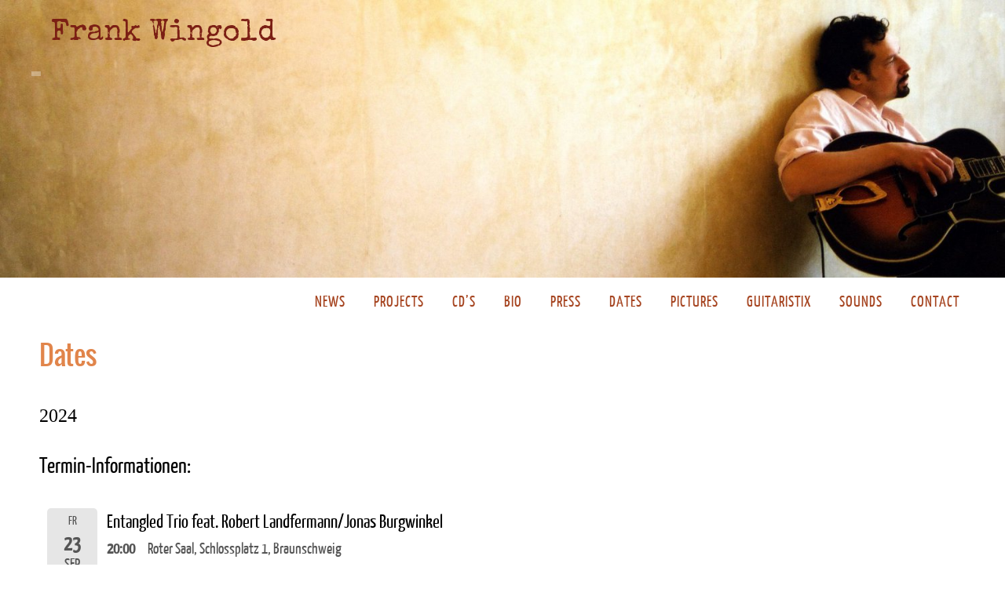

--- FILE ---
content_type: text/html; charset=UTF-8
request_url: https://www.wingold.de/wordpress_wingold_de/dates-2/?event_id2=113&event_id1=146&event_id7=6
body_size: 126906
content:
<!DOCTYPE html>
<html lang="de">
<head>
<meta name="viewport" content="width=device-width, user-scalable=no, initial-scale=1.0, minimum-scale=1.0, maximum-scale=1.0">
<meta http-equiv="Content-Type" content="text/html; charset=UTF-8" />
<link rel="profile" href="http://gmpg.org/xfn/11" />
<link rel="pingback" href="https://www.wingold.de/wordpress_wingold_de/xmlrpc.php" />
<title>Dates &#8211; Frank Wingold</title>
<link rel='dns-prefetch' href='//s.w.org' />
<link rel="alternate" type="application/rss+xml" title="Frank Wingold &raquo; Feed" href="https://www.wingold.de/wordpress_wingold_de/feed/" />
<link rel="alternate" type="application/rss+xml" title="Frank Wingold &raquo; Kommentar-Feed" href="https://www.wingold.de/wordpress_wingold_de/comments/feed/" />
		<script type="text/javascript">
			window._wpemojiSettings = {"baseUrl":"https:\/\/s.w.org\/images\/core\/emoji\/2\/72x72\/","ext":".png","svgUrl":"https:\/\/s.w.org\/images\/core\/emoji\/2\/svg\/","svgExt":".svg","source":{"concatemoji":"https:\/\/www.wingold.de\/wordpress_wingold_de\/wp-includes\/js\/wp-emoji-release.min.js?ver=4.6.29"}};
			!function(e,o,t){var a,n,r;function i(e){var t=o.createElement("script");t.src=e,t.type="text/javascript",o.getElementsByTagName("head")[0].appendChild(t)}for(r=Array("simple","flag","unicode8","diversity","unicode9"),t.supports={everything:!0,everythingExceptFlag:!0},n=0;n<r.length;n++)t.supports[r[n]]=function(e){var t,a,n=o.createElement("canvas"),r=n.getContext&&n.getContext("2d"),i=String.fromCharCode;if(!r||!r.fillText)return!1;switch(r.textBaseline="top",r.font="600 32px Arial",e){case"flag":return(r.fillText(i(55356,56806,55356,56826),0,0),n.toDataURL().length<3e3)?!1:(r.clearRect(0,0,n.width,n.height),r.fillText(i(55356,57331,65039,8205,55356,57096),0,0),a=n.toDataURL(),r.clearRect(0,0,n.width,n.height),r.fillText(i(55356,57331,55356,57096),0,0),a!==n.toDataURL());case"diversity":return r.fillText(i(55356,57221),0,0),a=(t=r.getImageData(16,16,1,1).data)[0]+","+t[1]+","+t[2]+","+t[3],r.fillText(i(55356,57221,55356,57343),0,0),a!=(t=r.getImageData(16,16,1,1).data)[0]+","+t[1]+","+t[2]+","+t[3];case"simple":return r.fillText(i(55357,56835),0,0),0!==r.getImageData(16,16,1,1).data[0];case"unicode8":return r.fillText(i(55356,57135),0,0),0!==r.getImageData(16,16,1,1).data[0];case"unicode9":return r.fillText(i(55358,56631),0,0),0!==r.getImageData(16,16,1,1).data[0]}return!1}(r[n]),t.supports.everything=t.supports.everything&&t.supports[r[n]],"flag"!==r[n]&&(t.supports.everythingExceptFlag=t.supports.everythingExceptFlag&&t.supports[r[n]]);t.supports.everythingExceptFlag=t.supports.everythingExceptFlag&&!t.supports.flag,t.DOMReady=!1,t.readyCallback=function(){t.DOMReady=!0},t.supports.everything||(a=function(){t.readyCallback()},o.addEventListener?(o.addEventListener("DOMContentLoaded",a,!1),e.addEventListener("load",a,!1)):(e.attachEvent("onload",a),o.attachEvent("onreadystatechange",function(){"complete"===o.readyState&&t.readyCallback()})),(a=t.source||{}).concatemoji?i(a.concatemoji):a.wpemoji&&a.twemoji&&(i(a.twemoji),i(a.wpemoji)))}(window,document,window._wpemojiSettings);
		</script>
		<style type="text/css">
img.wp-smiley,
img.emoji {
	display: inline !important;
	border: none !important;
	box-shadow: none !important;
	height: 1em !important;
	width: 1em !important;
	margin: 0 .07em !important;
	vertical-align: -0.1em !important;
	background: none !important;
	padding: 0 !important;
}
</style>
<link rel='stylesheet' id='wplinkpreview-style-css'  href='https://www.wingold.de/wordpress_wingold_de/wp-content/plugins/wp-link-preview/wplinkpreview.css?ver=20120208' type='text/css' media='all' />
<link rel='stylesheet' id='nirvanas-fonts-css'  href='https://www.wingold.de/wordpress_wingold_de/wp-content/themes/nirvana/fonts/fontfaces.css?ver=1.2.7' type='text/css' media='all' />
<link rel='stylesheet' id='nirvana-googlefonts-css'  href='//fonts.googleapis.com/css?family=Special+Elite' type='text/css' media='screen' />
<link rel='stylesheet' id='nirvanas-css'  href='https://www.wingold.de/wordpress_wingold_de/wp-content/themes/nirvana/style.css?ver=1.2.7' type='text/css' media='all' />
<link rel='stylesheet' id='event-list-css'  href='https://www.wingold.de/wordpress_wingold_de/wp-content/plugins/event-list/includes/css/event-list.css?ver=4.6.29' type='text/css' media='all' />
<script type='text/javascript' src='https://www.wingold.de/wordpress_wingold_de/wp-includes/js/jquery/jquery.js?ver=1.12.4'></script>
<script type='text/javascript' src='https://www.wingold.de/wordpress_wingold_de/wp-includes/js/jquery/jquery-migrate.min.js?ver=1.4.1'></script>
<link rel='https://api.w.org/' href='https://www.wingold.de/wordpress_wingold_de/wp-json/' />
<link rel="EditURI" type="application/rsd+xml" title="RSD" href="https://www.wingold.de/wordpress_wingold_de/xmlrpc.php?rsd" />
<link rel="wlwmanifest" type="application/wlwmanifest+xml" href="https://www.wingold.de/wordpress_wingold_de/wp-includes/wlwmanifest.xml" /> 
<meta name="generator" content="WordPress 4.6.29" />
<link rel="canonical" href="https://www.wingold.de/wordpress_wingold_de/dates-2/" />
<link rel='shortlink' href='https://www.wingold.de/wordpress_wingold_de/?p=425' />
<link rel="alternate" type="application/json+oembed" href="https://www.wingold.de/wordpress_wingold_de/wp-json/oembed/1.0/embed?url=https%3A%2F%2Fwww.wingold.de%2Fwordpress_wingold_de%2Fdates-2%2F" />
<link rel="alternate" type="text/xml+oembed" href="https://www.wingold.de/wordpress_wingold_de/wp-json/oembed/1.0/embed?url=https%3A%2F%2Fwww.wingold.de%2Fwordpress_wingold_de%2Fdates-2%2F&#038;format=xml" />
<style type="text/css"> #header-container { width: 1200px;} #header-container, #access >.menu, #forbottom, #colophon, #footer-widget-area, #topbar-inner, .ppbox, #pp-afterslider #container, #breadcrumbs-box { max-width: 1200px; } #container.one-column { } #container.two-columns-right #secondary { width:230px; float:right; } #container.two-columns-right #content { width:880px; float:left; } /*fallback*/ #container.two-columns-right #content { width:calc(100% - 260px); float:left; } #container.two-columns-left #primary { width:230px; float:left; } #container.two-columns-left #content { width:880px; float:right; } /*fallback*/ #container.two-columns-left #content { width:-moz-calc(100% - 260px); float:right; width:-webkit-calc(100% - 260px); width:calc(100% - 260px); } #container.three-columns-right .sidey { width:115px; float:left; } #container.three-columns-right #primary { margin-left:30px; margin-right:30px; } #container.three-columns-right #content { width:850px; float:left; } /*fallback*/ #container.three-columns-right #content { width:-moz-calc(100% - 290px); float:left; width:-webkit-calc(100% - 290px); width:calc(100% - 290px);} #container.three-columns-left .sidey { width:115px; float:left; } #container.three-columns-left #secondary {margin-left:30px; margin-right:30px; } #container.three-columns-left #content { width:850px; float:right;} /*fallback*/ #container.three-columns-left #content { width:-moz-calc(100% - 290px); float:right; width:-webkit-calc(100% - 290px); width:calc(100% - 290px); } #container.three-columns-sided .sidey { width:115px; float:left; } #container.three-columns-sided #secondary { float:right; } #container.three-columns-sided #content { width:850px; float:right; /*fallback*/ width:-moz-calc(100% - 290px); float:right; width:-webkit-calc(100% - 290px); float:right; width:calc(100% - 290px); float:right; margin: 0 145px 0 -1140px; } body { font-family: Yanone Kaffeesatz Regular; } #content h1.entry-title a, #content h2.entry-title a, #content h1.entry-title , #content h2.entry-title { font-family: Oswald; } .widget-title, .widget-title a { line-height: normal; font-family: inherit; } .widget-container, .widget-container a { font-family: inherit; } .entry-content h1, .entry-content h2, .entry-content h3, .entry-content h4, .entry-content h5, .entry-content h6, #comments #reply-title, .nivo-caption h2, #front-text1 h1, #front-text2 h1, h3.column-header-image { font-family: Yanone Kaffeesatz Regular; } #site-title span a { font-family: 'Special Elite'; } #access ul li a, #access ul li a span { font-family: inherit; } body { color: #555; background-color: #fff } a { color: #a64521; } a:hover,.entry-meta span a:hover, .comments-link a:hover, body.coldisplay2 #front-columns a:active { color: #b02517; } a:active {background-color:#d34d3f; color:#FFFFFF; } .entry-meta a:hover, .widget-container a:hover, .footer2 a:hover { border-bottom-color: #CCCCCC; } .sticky h2.entry-title a {background-color:#e1854b; color:#FFFFFF;} #header { background-color: ; } #site-title span a { color:#7b1f14; } #site-description { color:#777; background-color: rgba(255,255,255,0.3); padding-left: 6px; } .socials a:hover .socials-hover { background-color: #e1854b; } .socials-hover { background-color: #d34d3f; } /* Main menu top level */ #access a, #nav-toggle span { color: #a64521; } #access, #nav-toggle, #access ul li {background-color: ; } #access > .menu > ul > li > a > span { } #access ul li:hover {background-color: #faf794; color:#d34d3f; } #access ul > li.current_page_item , #access ul > li.current-menu-item , #access ul > li.current_page_ancestor , #access ul > li.current-menu-ancestor { background-color: ; } /* Main menu Submenus */ #access ul ul li, #access ul ul { background-color:#faf794; } #access ul ul li a {color:#d34d3f} #access ul ul li:hover {background:#ffffa2} #breadcrumbs {background:#f5f5f5} #access ul ul li.current_page_item, #access ul ul li.current-menu-item, #access ul ul li.current_page_ancestor , #access ul ul li.current-menu-ancestor { background-color:#ffffa2; } #topbar { background-color: #fff; border-bottom-color:#ebebeb; } .menu-header-search .searchform {background: #F7F7F7;} .topmenu ul li a, .search-icon:before { color: #d34d3f; } .topmenu ul li a:hover { color: #fff; background-color: #e1854b; } .search-icon:hover:before { color: #e1854b; } #main { background-color: #FFFFFF; } #author-info, #entry-author-info, .page-title { border-color: #CCCCCC; } .page-title-text {border-color: #d34d3f; } .page-title span {border-color: #e1854b; } #entry-author-info #author-avatar, #author-info #author-avatar { border-color: #EEEEEE; } .avatar-container:before {background-color:#d34d3f;} .sidey .widget-container { color: #555; background-color: ; } .sidey .widget-title { color: #e1854b; background-color: ;border-color:#CCCCCC;} .sidey .widget-container a {color:;} .sidey .widget-container a:hover {color:;} .widget-title span {border-color:#d34d3f;} .entry-content h1, .entry-content h2, .entry-content h3, .entry-content h4, .entry-content h5, .entry-content h6 { color: #000000; } .entry-title, .entry-title a { color: #e1854b; } .entry-title a:hover { color: #d34d3f; } #content span.entry-format { color: #CCCCCC; } #footer { color: #FFF; background-color: #e1854b; } #footer2 { color: #FFF; background-color: #ffffff; } #sfooter-full { background-color: #fafafa; } .footermenu ul li { border-color: #ffffff; } .footermenu ul li:hover { border-color: #ffffff; } #footer a { color: #FFF; } #footer a:hover { color: ; } #footer2 a, .footermenu ul li:after { color: ; } #footer2 a:hover { color: ; } #footer .widget-container { color: #eee; background-color: #fff; } #footer .widget-title { color: #ffffff; background-color: ;border-color:#CCCCCC;} a.continue-reading-link { color:#a64521; border-color:#a64521; } a.continue-reading-link:hover { background-color:#e1854b !important; color:#fff !important; } #cryout_ajax_more_trigger {border:1px solid #CCCCCC; } #cryout_ajax_more_trigger:hover {background-color:#F7F7F7;} a.continue-reading-link i.icon-right-dir {color:#e1854b} a.continue-reading-link:hover i.icon-right-dir {color:#fff} .page-link a, .page-link > span > em {border-color:#CCCCCC} .columnmore a {background:#d34d3f;color:#F7F7F7} .columnmore a:hover {background:#e1854b;} .file, .button, #respond .form-submit input#submit, input[type="submit"], input[type="reset"] { background-color: #FFFFFF; border-color: #CCCCCC; } .button:hover, #respond .form-submit input#submit:hover { background-color: #F7F7F7; } .entry-content tr th, .entry-content thead th { color: #000000; } #content tr th { background-color: #e1854b;color:#FFFFFF; } #content tr.even { background-color: #F7F7F7; } hr { background-color: #CCCCCC; } input[type="text"], input[type="password"], input[type="email"], textarea, select, input[type="color"],input[type="date"],input[type="datetime"],input[type="datetime-local"],input[type="month"],input[type="number"],input[type="range"], input[type="search"],input[type="tel"],input[type="time"],input[type="url"],input[type="week"] { /*background-color: #F7F7F7;*/ border-color: #CCCCCC #EEEEEE #EEEEEE #CCCCCC; color: #555; } input[type="submit"], input[type="reset"] { color: #555; } input[type="text"]:hover, input[type="password"]:hover, input[type="email"]:hover, textarea:hover, input[type="color"]:hover, input[type="date"]:hover, input[type="datetime"]:hover, input[type="datetime-local"]:hover, input[type="month"]:hover, input[type="number"]:hover, input[type="range"]:hover, input[type="search"]:hover, input[type="tel"]:hover, input[type="time"]:hover, input[type="url"]:hover, input[type="week"]:hover { background-color: rgba(247,247,247,0.4); } .entry-content code {background-color:#F7F7F7; border-color: rgba(225,133,75,0.1);} .entry-content pre { border-color: #CCCCCC;} abbr, acronym { border-color: #555; } .comment-meta a { color: #999; } #respond .form-allowed-tags { color: #999; } .reply a{ border-color: #EEEEEE; } .reply a:hover {color: #a64521; } .entry-meta {border-color:#EEEEEE;} .entry-meta .icon-metas:before {color:#666;} .entry-meta span a, .comments-link a {color:#666;} .entry-meta span a:hover, .comments-link a:hover {color:;} .entry-meta span, .entry-utility span, .footer-tags {color:#999;} .nav-next a:hover, .nav-previous a:hover {background:#a64521;color:#FFFFFF;} .pagination { border-color:#ededed;} .pagination a:hover { background: #d34d3f;color: #FFFFFF ;} h3#comments-title {border-color:#CCCCCC} h3#comments-title span {background: #e1854b;color: #FFFFFF ;} .comment-details {border-color:#EEEEEE} .searchform input[type="text"] {color:#999;} .searchform:after {background-color:#d34d3f;} .searchform:hover:after {background-color:#e1854b;} .searchsubmit[type="submit"] {color:#F7F7F7} li.menu-main-search .searchform .s {background-color:#fff;} li.menu-main-search .searchsubmit[type="submit"] {color:#999;} .caption-accented .wp-caption { background-color:rgba(225,133,75,0.8); color:#FFFFFF;} .nirvana-image-one .entry-content img[class*='align'],.nirvana-image-one .entry-summary img[class*='align'], .nirvana-image-two .entry-content img[class*='align'],.nirvana-image-two .entry-summary img[class*='align'] { border-color:#e1854b;} #content p, #content ul, #content ol, #content, .ppbox { text-align:Default ; } #content p, #content ul, #content ol, .widget-container, .widget-container a, table, table td, .ppbox , .navigation, #content dl, #content { font-size:20px;line-height:1.7em; word-spacing:Default; letter-spacing:Default; } #content h1.entry-title, #content h2.entry-title { font-size:34px ;} .widget-title, .widget-title a { font-size:20px ;} .widget-container, .widget-container a { font-size:20px ;} #content .entry-content h1, #pp-afterslider h1 { font-size: 32px;} #content .entry-content h2, #pp-afterslider h2 { font-size: 28px;} #content .entry-content h3, #pp-afterslider h3 { font-size: 24px;} #content .entry-content h4, #pp-afterslider h4 { font-size: 20px;} #content .entry-content h5, #pp-afterslider h5 { font-size: 16px;} #content .entry-content h6, #pp-afterslider h6 { font-size: 12px;} #site-title span a { font-size:38px ;} #access ul li a { font-size:20px ;} #access ul ul ul a {font-size:18px;} .nocomments, .nocomments2 {display:none;} #header-container > div { margin:1px 0 0 0px;} #content p, #content ul, #content ol, #content dd, #content pre, #content hr { margin-bottom: 1.0em; } article footer.entry-meta {display:none;} #toTop:hover .icon-back2top:before {color:#d34d3f;} #main {margin-top:5px; } #forbottom {padding-left: 0px; padding-right: 0px;} #header-widget-area { width: 60%; } #branding { height:150px; } @media (max-width: 1920px) {#branding, #bg_image { height:auto; max-width:100%; min-height:inherit !important; } } </style> 
<style type="text/css">/* Nirvana Custom CSS */</style>
<!--[if lt IE 9]>
<script>
document.createElement('header');
document.createElement('nav');
document.createElement('section');
document.createElement('article');
document.createElement('aside');
document.createElement('footer');
</script>
<![endif]-->
<script type="text/javascript">
function makeDoubleDelegate(function1, function2) {
    return function() { if (function1) function1(); if (function2) function2(); }
}
function nirvana_onload() {
 jQuery(".entry-content").fitVids(); };
window.onload = makeDoubleDelegate(window.onload, nirvana_onload );
jQuery(document).ready(function(){
 nirvana_mobilemenu_init(); });
</script>
</head>
<body class="page page-id-425 page-template-default nirvana-image-none caption-simple magazine-layout nirvana-menu-right nirvana-topbarhide nirvana-topbarfull">


<div id="wrapper" class="hfeed">
<div id="topbar" ><div id="topbar-inner">  </div></div>

<div id="header-full">
	<header id="header">
		<div id="masthead">
					<div id="branding" role="banner" >
				<img id="bg_image" alt="" title="" src="https://www.wingold.de/wordpress_wingold_de/wp-content/uploads/2016/09/header-2.jpg"  /><div id="header-container"><div class="site-identity"><div id="site-title"><span> <a href="https://www.wingold.de/wordpress_wingold_de/" title="Frank Wingold" rel="home">Frank Wingold</a> </span></div><div id="site-description" ></div></div></div>								<div style="clear:both;"></div>
			</div><!-- #branding -->
			<a id="nav-toggle"><span>&nbsp;</span></a>
			<nav id="access" role="navigation">
				<div class="skip-link screen-reader-text"><a href="#content" title="Skip to content">Skip to content</a></div>
<div class="menu"><ul id="prime_nav" class="menu"><li id="menu-item-877" class="menu-item menu-item-type-post_type menu-item-object-page menu-item-877"><a href="https://www.wingold.de/wordpress_wingold_de/"><span>News</span></a></li>
<li id="menu-item-880" class="menu-item menu-item-type-post_type menu-item-object-page menu-item-880"><a href="https://www.wingold.de/wordpress_wingold_de/projects-3/"><span>Projects</span></a></li>
<li id="menu-item-875" class="menu-item menu-item-type-post_type menu-item-object-page menu-item-875"><a href="https://www.wingold.de/wordpress_wingold_de/discs-2/"><span>CD&#8217;s</span></a></li>
<li id="menu-item-872" class="menu-item menu-item-type-post_type menu-item-object-page menu-item-872"><a href="https://www.wingold.de/wordpress_wingold_de/bio-2/"><span>Bio</span></a></li>
<li id="menu-item-879" class="menu-item menu-item-type-post_type menu-item-object-page menu-item-879"><a href="https://www.wingold.de/wordpress_wingold_de/press-2/"><span>Press</span></a></li>
<li id="menu-item-874" class="menu-item menu-item-type-post_type menu-item-object-page current-menu-item page_item page-item-425 current_page_item menu-item-874"><a href="https://www.wingold.de/wordpress_wingold_de/dates-2/"><span>Dates</span></a></li>
<li id="menu-item-878" class="menu-item menu-item-type-post_type menu-item-object-page menu-item-878"><a href="https://www.wingold.de/wordpress_wingold_de/pictures-2/"><span>Pictures</span></a></li>
<li id="menu-item-876" class="menu-item menu-item-type-post_type menu-item-object-page menu-item-876"><a href="https://www.wingold.de/wordpress_wingold_de/guitaristix-2/"><span>Guitaristix</span></a></li>
<li id="menu-item-881" class="menu-item menu-item-type-post_type menu-item-object-page menu-item-881"><a href="https://www.wingold.de/wordpress_wingold_de/sounds-2/"><span>Sounds</span></a></li>
<li id="menu-item-873" class="menu-item menu-item-type-post_type menu-item-object-page menu-item-873"><a href="https://www.wingold.de/wordpress_wingold_de/contact-2/"><span>Contact</span></a></li>
</ul></div>			</nav><!-- #access -->
			
			
		</div><!-- #masthead -->
	</header><!-- #header -->
</div><!-- #header-full -->

<div style="clear:both;height:0;"> </div>
<div id="main">
		<div id="toTop"><i class="icon-back2top"></i> </div>	<div  id="forbottom" >
		
		<div style="clear:both;"> </div>		<section id="container" class="one-column">

			<div id="content" role="main">
			
				
				<div id="post-425" class="post-425 page type-page status-publish hentry">
											<h1 class="entry-title">Dates</h1>
					
					<div class="entry-content">
						<h1><span style="font-family: 'Times New Roman', Georgia, Times; font-size: x-large;"><b>2024</b></span></h1>

				<div class="event-list">
			<h2>Termin-Informationen:</h2>
			<ul class="single-event-view">
			 	<li class="event ">
					<div class="event-date"><div class="start-date"><div class="event-weekday">Fr</div><div class="event-day">23</div><div class="event-month">Sep</div><div class="event-year">2022</div></div></div>
					<div class="event-info single-day"><div class="event-title"><h3>Entangled Trio feat. Robert Landfermann/Jonas Burgwinkel</h3></div><span class="event-time">20:00</span><span class="event-location">Roter Saal, Schlossplatz 1, Braunschweig</span></div>
				</li></ul>
				</div>
<p>&nbsp;</p>
<h1><span style="font-family: 'Times New Roman', Georgia, Times; font-size: x-large;"><b>2023</b></span></h1>

				<div class="event-list">
			<h2>Termin-Informationen:</h2>
			<ul class="single-event-view">
			 	<li class="event ">
					<div class="event-date"><div class="start-date"><div class="event-weekday">Do</div><div class="event-day">26</div><div class="event-month">Aug</div><div class="event-year">2021</div></div></div>
					<div class="event-info single-day"><div class="event-title"><h3>Efrat Alony &#039;Hollywood isn&#039;t calling&#039;</h3></div><span class="event-time">20:00</span><span class="event-location">A-Trane, Berlin</span></div>
				</li></ul>
				</div>
<h1><span style="font-family: 'Times New Roman', Georgia, Times; font-size: x-large;"><b>2022</b></span></h1>

				<div class="event-list">
				<ul class="event-list-view">
			 	<li class="event ">
					<div class="event-date"><div class="end-date"><div class="event-weekday">Fr</div><div class="event-day">28</div><div class="event-month">Jan</div><div class="event-year">2022</div></div></div>
					<div class="event-info multi-day"><div class="event-title"><h3><a href="https://www.wingold.de/wordpress_wingold_de/dates-2/?event_id2=113&amp;event_id1=146&amp;event_id7=6&amp;event_id3=127">Frank Wingold Entangled Music Trio</a></h3></div><span class="event-time">20:30</span><span class="event-location">Gewölbekeller Jazzinstitut Darmstadt</span></div>
				</li>
			 	<li class="event ">
					<div class="event-date"><div class="end-date"><div class="event-weekday">Do</div><div class="event-day">03</div><div class="event-month">Feb</div><div class="event-year">2022</div></div></div>
					<div class="event-info multi-day"><div class="event-title"><h3><a href="https://www.wingold.de/wordpress_wingold_de/dates-2/?event_id2=113&amp;event_id1=146&amp;event_id7=6&amp;event_id3=131">Efrat Alony &#039;Hollywood isn&#039;t calling&#039;</a></h3></div><span class="event-time">20:00</span><span class="event-location">Ella &amp; Louis Mannheim</span></div>
				</li>
			 	<li class="event ">
					<div class="event-date"><div class="end-date"><div class="event-weekday">So</div><div class="event-day">20</div><div class="event-month">Feb</div><div class="event-year">2022</div></div></div>
					<div class="event-info multi-day"><div class="event-title"><h3><a href="https://www.wingold.de/wordpress_wingold_de/dates-2/?event_id2=113&amp;event_id1=146&amp;event_id7=6&amp;event_id3=130">Efrat Alony &#039;Hollywood isn&#039;t calling&#039;</a></h3></div><span class="event-time">18:00</span><span class="event-location">Rampe - Tonhalle Hannover</span></div>
				</li>
			 	<li class="event ">
					<div class="event-date"><div class="end-date"><div class="event-weekday">Sa</div><div class="event-day">12</div><div class="event-month">Mrz</div><div class="event-year">2022</div></div></div>
					<div class="event-info multi-day"><div class="event-title"><h3><a href="https://www.wingold.de/wordpress_wingold_de/dates-2/?event_id2=113&amp;event_id1=146&amp;event_id7=6&amp;event_id3=133">Stephan Max Wirth Experience</a></h3></div><span class="event-time">20:00</span><span class="event-location">Herrenberg</span></div>
				</li>
			 	<li class="event ">
					<div class="event-date"><div class="end-date"><div class="event-weekday">Sa</div><div class="event-day">19</div><div class="event-month">Mrz</div><div class="event-year">2022</div></div></div>
					<div class="event-info multi-day"><div class="event-title"><h3><a href="https://www.wingold.de/wordpress_wingold_de/dates-2/?event_id2=113&amp;event_id1=146&amp;event_id7=6&amp;event_id3=134">Frank Wingold Entangled Music Trio</a></h3></div><span class="event-time">20:00</span><span class="event-location">Loft Köln</span></div>
				</li>
			 	<li class="event ">
					<div class="event-date"><div class="end-date"><div class="event-weekday">Fr</div><div class="event-day">25</div><div class="event-month">Mrz</div><div class="event-year">2022</div></div></div>
					<div class="event-info multi-day"><div class="event-title"><h3><a href="https://www.wingold.de/wordpress_wingold_de/dates-2/?event_id2=113&amp;event_id1=146&amp;event_id7=6&amp;event_id3=128">Frank Wingold Entangled Music Trio</a></h3></div><span class="event-time">20:00</span><span class="event-location">Consol Theater Gelsenkirchen</span></div>
				</li>
			 	<li class="event ">
					<div class="event-date"><div class="end-date"><div class="event-weekday">Sa</div><div class="event-day">26</div><div class="event-month">Mrz</div><div class="event-year">2022</div></div></div>
					<div class="event-info multi-day"><div class="event-title"><h3><a href="https://www.wingold.de/wordpress_wingold_de/dates-2/?event_id2=113&amp;event_id1=146&amp;event_id7=6&amp;event_id3=129">Frank Wingold Entangled Music Trio</a></h3></div><span class="event-time">20:30</span><span class="event-location">Club Bastion Kirchheim/Teck</span></div>
				</li>
			 	<li class="event ">
					<div class="event-date"><div class="end-date"><div class="event-weekday">So</div><div class="event-day">03</div><div class="event-month">Apr</div><div class="event-year">2022</div></div></div>
					<div class="event-info multi-day"><div class="event-title"><h3><a href="https://www.wingold.de/wordpress_wingold_de/dates-2/?event_id2=113&amp;event_id1=146&amp;event_id7=6&amp;event_id3=135">Duo Martin Gassmann &amp; Frank Wingold</a></h3></div><span class="event-location">Rautenstrauch Joest Museum Köln, Ukraine Benefiz</span></div>
				</li>
			 	<li class="event ">
					<div class="event-date"><div class="end-date"><div class="event-weekday">Do</div><div class="event-day">21</div><div class="event-month">Apr</div><div class="event-year">2022</div></div></div>
					<div class="event-info multi-day"><div class="event-title"><h3><a href="https://www.wingold.de/wordpress_wingold_de/dates-2/?event_id2=113&amp;event_id1=146&amp;event_id7=6&amp;event_id3=132">Efrat Alony &#039;Hollywood isn&#039;t calling&#039;</a></h3></div><span class="event-time">20:00</span><span class="event-location">Kultur im Esel Einbeck</span></div>
				</li>
			 	<li class="event ">
					<div class="event-date"><div class="end-date"><div class="event-weekday">So</div><div class="event-day">24</div><div class="event-month">Apr</div><div class="event-year">2022</div></div></div>
					<div class="event-info multi-day"><div class="event-title"><h3><a href="https://www.wingold.de/wordpress_wingold_de/dates-2/?event_id2=113&amp;event_id1=146&amp;event_id7=6&amp;event_id3=136">Christine Corvisier-Tamara Lukasheva-Frank Wingold</a></h3></div><span class="event-location">Zeit Geist Jazz Köln-Braunsfeld</span></div>
				</li>
			 	<li class="event ">
					<div class="event-date"><div class="end-date"><div class="event-weekday">Sa</div><div class="event-day">30</div><div class="event-month">Apr</div><div class="event-year">2022</div></div></div>
					<div class="event-info multi-day"><div class="event-title"><h3><a href="https://www.wingold.de/wordpress_wingold_de/dates-2/?event_id2=113&amp;event_id1=146&amp;event_id7=6&amp;event_id3=137">Efrat Alony &#039;Hollywood isn&#039;t calling&#039;</a></h3></div><span class="event-time">20:00</span><span class="event-location">Jazzahead Bremen</span></div>
				</li>
			 	<li class="event ">
					<div class="event-date"><div class="end-date"><div class="event-weekday">So</div><div class="event-day">01</div><div class="event-month">Mai</div><div class="event-year">2022</div></div></div>
					<div class="event-info multi-day"><div class="event-title"><h3><a href="https://www.wingold.de/wordpress_wingold_de/dates-2/?event_id2=113&amp;event_id1=146&amp;event_id7=6&amp;event_id3=138">Duo Martin Gassmann &amp; Frank Wingold Benefiz Ukraine</a></h3></div><span class="event-time">19:00</span><span class="event-location">Clarenbach Kirche Köln</span></div>
				</li>
			 	<li class="event ">
					<div class="event-date"><div class="end-date"><div class="event-weekday">Mi</div><div class="event-day">04</div><div class="event-month">Mai</div><div class="event-year">2022</div></div></div>
					<div class="event-info multi-day"><div class="event-title"><h3><a href="https://www.wingold.de/wordpress_wingold_de/dates-2/?event_id2=113&amp;event_id1=146&amp;event_id7=6&amp;event_id3=139">Duo Lömsch Lehmann &amp; Frank Wingold</a></h3></div><span class="event-time">20:00</span><span class="event-location">Heiliggeistkirche Speyer</span></div>
				</li>
			 	<li class="event ">
					<div class="event-date"><div class="end-date"><div class="event-weekday">Fr</div><div class="event-day">13</div><div class="event-month">Mai</div><div class="event-year">2022</div></div></div>
					<div class="event-info multi-day"><div class="event-title"><h3><a href="https://www.wingold.de/wordpress_wingold_de/dates-2/?event_id2=113&amp;event_id1=146&amp;event_id7=6&amp;event_id3=140">Duo Martina Gassmann &amp; Frank Wingold</a></h3></div><span class="event-time">16:00</span><span class="event-location">Sommershof Köln-Rodenkirchen</span></div>
				</li>
			 	<li class="event ">
					<div class="event-date"><div class="end-date"><div class="event-weekday">Sa</div><div class="event-day">11</div><div class="event-month">Jun</div><div class="event-year">2022</div></div></div>
					<div class="event-info multi-day"><div class="event-title"><h3><a href="https://www.wingold.de/wordpress_wingold_de/dates-2/?event_id2=113&amp;event_id1=146&amp;event_id7=6&amp;event_id3=141">Jazz te Gast</a></h3></div><span class="event-location">Zuidhorn</span></div>
				</li>
			 	<li class="event ">
					<div class="event-date"><div class="end-date"><div class="event-weekday">Di</div><div class="event-day">14</div><div class="event-month">Jun</div><div class="event-year">2022</div></div></div>
					<div class="event-info multi-day"><div class="event-title"><h3><a href="https://www.wingold.de/wordpress_wingold_de/dates-2/?event_id2=113&amp;event_id1=146&amp;event_id7=6&amp;event_id3=142">Smederij Jam w/Diederik Idema, Paul Berner, Giuseppe Santoro</a></h3></div><span class="event-time">21:00</span><span class="event-location">Smederij, Groningen NL</span></div>
				</li>
			 	<li class="event ">
					<div class="event-date"><div class="end-date"><div class="event-weekday">Sa</div><div class="event-day">06</div><div class="event-month">Aug</div><div class="event-year">2022</div></div></div>
					<div class="event-info multi-day"><div class="event-title"><h3><a href="https://www.wingold.de/wordpress_wingold_de/dates-2/?event_id2=113&amp;event_id1=146&amp;event_id7=6&amp;event_id3=143">Jazz Nights im Planeta</a></h3></div><span class="event-time">20:00</span><span class="event-location">Planeta Sol, Osnabrück</span></div>
				</li>
			 	<li class="event ">
					<div class="event-date"><div class="end-date"><div class="event-weekday">So</div><div class="event-day">28</div><div class="event-month">Aug</div><div class="event-year">2022</div></div></div>
					<div class="event-info multi-day"><div class="event-title"><h3><a href="https://www.wingold.de/wordpress_wingold_de/dates-2/?event_id2=113&amp;event_id1=146&amp;event_id7=6&amp;event_id3=144">Duo Martina Gassmann-Frank Wingold</a></h3></div><span class="event-time">19:00</span><span class="event-location">Johanneskirche, Am Schildchen 15, Köln-Brück</span></div>
				</li>
			 	<li class="event ">
					<div class="event-date"><div class="end-date"><div class="event-weekday">Fr</div><div class="event-day">09</div><div class="event-month">Sep</div><div class="event-year">2022</div></div></div>
					<div class="event-info multi-day"><div class="event-title"><h3><a href="https://www.wingold.de/wordpress_wingold_de/dates-2/?event_id2=113&amp;event_id1=146&amp;event_id7=6&amp;event_id3=145">Margaux &amp; die Banditen</a></h3></div><span class="event-time">19:00</span><span class="event-location">Odonien, Köln</span></div>
				</li>
			 	<li class="event ">
					<div class="event-date"><div class="end-date"><div class="event-weekday">Fr</div><div class="event-day">23</div><div class="event-month">Sep</div><div class="event-year">2022</div></div></div>
					<div class="event-info multi-day"><div class="event-title"><h3><a href="https://www.wingold.de/wordpress_wingold_de/dates-2/?event_id2=113&amp;event_id1=146&amp;event_id7=6&amp;event_id3=146">Entangled Trio feat. Robert Landfermann/Jonas Burgwinkel</a></h3></div><span class="event-time">20:00</span><span class="event-location">Roter Saal, Schlossplatz 1, Braunschweig</span></div>
				</li>
			 	<li class="event ">
					<div class="event-date"><div class="end-date"><div class="event-weekday">Do</div><div class="event-day">20</div><div class="event-month">Okt</div><div class="event-year">2022</div></div></div>
					<div class="event-info multi-day"><div class="event-title"><h3><a href="https://www.wingold.de/wordpress_wingold_de/dates-2/?event_id2=113&amp;event_id1=146&amp;event_id7=6&amp;event_id3=147">Efrat Alony &#039;Hollywood isn&#039;t calling&#039;</a></h3></div><span class="event-time">20:00</span><span class="event-location">Stadtgarten, Köln</span></div>
				</li>
			 	<li class="event ">
					<div class="event-date"><div class="end-date"><div class="event-weekday">Sa</div><div class="event-day">22</div><div class="event-month">Okt</div><div class="event-year">2022</div></div></div>
					<div class="event-info multi-day"><div class="event-title"><h3><a href="https://www.wingold.de/wordpress_wingold_de/dates-2/?event_id2=113&amp;event_id1=146&amp;event_id7=6&amp;event_id3=148">Efrat Alony &#039;Hollywood isn&#039;t calling&#039;</a></h3></div><span class="event-time">20:00</span><span class="event-location">Hameln</span></div>
				</li>
			 	<li class="event ">
					<div class="event-date"><div class="end-date"><div class="event-weekday">So</div><div class="event-day">23</div><div class="event-month">Okt</div><div class="event-year">2022</div></div></div>
					<div class="event-info multi-day"><div class="event-title"><h3><a href="https://www.wingold.de/wordpress_wingold_de/dates-2/?event_id2=113&amp;event_id1=146&amp;event_id7=6&amp;event_id3=149">Efrat Alony &#039;Hollywood isn&#039;t calling&#039;</a></h3></div><span class="event-time">20:00</span><span class="event-location">Rüsselsheim</span></div>
				</li>
			 	<li class="event ">
					<div class="event-date"><div class="end-date"><div class="event-weekday">So</div><div class="event-day">30</div><div class="event-month">Okt</div><div class="event-year">2022</div></div></div>
					<div class="event-info multi-day"><div class="event-title"><h3><a href="https://www.wingold.de/wordpress_wingold_de/dates-2/?event_id2=113&amp;event_id1=146&amp;event_id7=6&amp;event_id3=150">Efrat Alony &#039;Hollywood isn&#039;t calling&#039;</a></h3></div><span class="event-time">20:00</span><span class="event-location">DB Museum, Nürnberg</span></div>
				</li>
			 	<li class="event ">
					<div class="event-date"><div class="end-date"><div class="event-weekday">Fr</div><div class="event-day">04</div><div class="event-month">Nov</div><div class="event-year">2022</div></div></div>
					<div class="event-info multi-day"><div class="event-title"><h3><a href="https://www.wingold.de/wordpress_wingold_de/dates-2/?event_id2=113&amp;event_id1=146&amp;event_id7=6&amp;event_id3=151">Frank Wingold Solo</a></h3></div><span class="event-time">19:30</span><span class="event-location">werkstatt e.V. Hagenstraße 34, Gelsenkirchen</span></div>
				</li>
			 	<li class="event ">
					<div class="event-date multi-date"><div class="start-date"><div class="event-weekday">Sa</div><div class="event-day">12</div><div class="event-month">Nov</div><div class="event-year">2022</div></div><div class="end-date"><div class="event-weekday">So</div><div class="event-day">13</div><div class="event-month">Nov</div><div class="event-year">2022</div></div></div>
					<div class="event-info multi-day"><div class="event-title"><h3><a href="https://www.wingold.de/wordpress_wingold_de/dates-2/?event_id2=113&amp;event_id1=146&amp;event_id7=6&amp;event_id3=152">Frank Wingold Workshop + Solo Konzert (13.11.)</a></h3></div><span class="event-time">12:00</span><span class="event-location">Musikschule Lämmle, Heppendorfer Straße 7 . 50170 Kerpen-Sindorf</span></div>
				</li>
			 	<li class="event ">
					<div class="event-date"><div class="end-date"><div class="event-weekday">Sa</div><div class="event-day">19</div><div class="event-month">Nov</div><div class="event-year">2022</div></div></div>
					<div class="event-info multi-day"><div class="event-title"><h3><a href="https://www.wingold.de/wordpress_wingold_de/dates-2/?event_id2=113&amp;event_id1=146&amp;event_id7=6&amp;event_id3=153">Martina Gassmann-Frank Wingold Duo</a></h3></div><span class="event-time">19:00</span><span class="event-location">Ev. Kirche Humboldtstr., Köln-Longerich</span></div>
				</li>
			 	<li class="event ">
					<div class="event-date"><div class="end-date"><div class="event-weekday">Di</div><div class="event-day">22</div><div class="event-month">Nov</div><div class="event-year">2022</div></div></div>
					<div class="event-info multi-day"><div class="event-title"><h3><a href="https://www.wingold.de/wordpress_wingold_de/dates-2/?event_id2=113&amp;event_id1=146&amp;event_id7=6&amp;event_id3=154">Efrat Alony &#039;Hollywood isn&#039;t calling&#039;</a></h3></div><span class="event-location">Institut für Musik, Osnabrück</span></div>
				</li>
			 	<li class="event ">
					<div class="event-date"><div class="end-date"><div class="event-weekday">Mi</div><div class="event-day">23</div><div class="event-month">Nov</div><div class="event-year">2022</div></div></div>
					<div class="event-info multi-day"><div class="event-title"><h3><a href="https://www.wingold.de/wordpress_wingold_de/dates-2/?event_id2=113&amp;event_id1=146&amp;event_id7=6&amp;event_id3=155">Efrat Alony &#039;Hollywood isn&#039;t calling&#039;</a></h3></div><span class="event-location">Re-Jazz Festival, Berlin</span></div>
				</li>
			 	<li class="event ">
					<div class="event-date"><div class="end-date"><div class="event-weekday">Sa</div><div class="event-day">26</div><div class="event-month">Nov</div><div class="event-year">2022</div></div></div>
					<div class="event-info multi-day"><div class="event-title"><h3><a href="https://www.wingold.de/wordpress_wingold_de/dates-2/?event_id2=113&amp;event_id1=146&amp;event_id7=6&amp;event_id3=156">Margaux &amp; die Banditen</a></h3></div><span class="event-location">Bielefeld</span></div>
				</li>
			 	<li class="event ">
					<div class="event-date"><div class="end-date"><div class="event-weekday">Sa</div><div class="event-day">03</div><div class="event-month">Dez</div><div class="event-year">2022</div></div></div>
					<div class="event-info multi-day"><div class="event-title"><h3><a href="https://www.wingold.de/wordpress_wingold_de/dates-2/?event_id2=113&amp;event_id1=146&amp;event_id7=6&amp;event_id3=157">Efrat Alony &#039;Hollywood isn&#039;t calling&#039;</a></h3></div><span class="event-location">Theater Nestroyhof-Hamakom, Wien</span></div>
				</li>
			 	<li class="event ">
					<div class="event-date"><div class="end-date"><div class="event-weekday">Do</div><div class="event-day">15</div><div class="event-month">Dez</div><div class="event-year">2022</div></div></div>
					<div class="event-info multi-day"><div class="event-title"><h3><a href="https://www.wingold.de/wordpress_wingold_de/dates-2/?event_id2=113&amp;event_id1=146&amp;event_id7=6&amp;event_id3=158">Frank Wingold Solo (canceled due to Corona, will be rescheduled end 2023)</a></h3></div><span class="event-time">20:00</span><span class="event-location">TIF, Kassel</span></div>
				</li></ul>
				</div>
<p>&nbsp;</p>
<p><span style="font-family: 'Times New Roman', Georgia, Times; font-size: x-large;"><b>2021</b></span></p>

				<div class="event-list">
				<ul class="event-list-view">
			 	<li class="event ">
					<div class="event-date"><div class="start-date"><div class="event-weekday">Fr</div><div class="event-day">09</div><div class="event-month">Jul</div><div class="event-year">2021</div></div></div>
					<div class="event-info single-day"><div class="event-title"><h3><a href="https://www.wingold.de/wordpress_wingold_de/dates-2/?event_id2=113&amp;event_id1=146&amp;event_id7=6&amp;event_id4=108">Margaux &amp; die Banditen</a></h3></div><span class="event-time">20:00</span><span class="event-location">Odonien, Köln</span></div>
				</li>
			 	<li class="event ">
					<div class="event-date"><div class="start-date"><div class="event-weekday">Sa</div><div class="event-day">10</div><div class="event-month">Jul</div><div class="event-year">2021</div></div></div>
					<div class="event-info single-day"><div class="event-title"><h3><a href="https://www.wingold.de/wordpress_wingold_de/dates-2/?event_id2=113&amp;event_id1=146&amp;event_id7=6&amp;event_id4=109">Maxi Valdes &amp; Frank Wingold Duo</a></h3></div><span class="event-time">20:00</span><span class="event-location">Planeta del Sol, Osnabrück</span></div>
				</li>
			 	<li class="event ">
					<div class="event-date"><div class="start-date"><div class="event-weekday">Sa</div><div class="event-day">14</div><div class="event-month">Aug</div><div class="event-year">2021</div></div></div>
					<div class="event-info single-day"><div class="event-title"><h3><a href="https://www.wingold.de/wordpress_wingold_de/dates-2/?event_id2=113&amp;event_id1=146&amp;event_id7=6&amp;event_id4=110">Gassmann &amp; Wingold Duo</a></h3></div><span class="event-time">16:00</span><span class="event-location">Gemeindesaal Köln-Bocklemünd</span></div>
				</li>
			 	<li class="event ">
					<div class="event-date"><div class="start-date"><div class="event-weekday">Di</div><div class="event-day">24</div><div class="event-month">Aug</div><div class="event-year">2021</div></div></div>
					<div class="event-info single-day"><div class="event-title"><h3><a href="https://www.wingold.de/wordpress_wingold_de/dates-2/?event_id2=113&amp;event_id1=146&amp;event_id7=6&amp;event_id4=111">Efrat Alony &#039;Hollywood isn&#039;t calling&#039;</a></h3></div><span class="event-time">20:00</span><span class="event-location">A-Trane, Berlin</span></div>
				</li>
			 	<li class="event ">
					<div class="event-date"><div class="start-date"><div class="event-weekday">Mi</div><div class="event-day">25</div><div class="event-month">Aug</div><div class="event-year">2021</div></div></div>
					<div class="event-info single-day"><div class="event-title"><h3><a href="https://www.wingold.de/wordpress_wingold_de/dates-2/?event_id2=113&amp;event_id1=146&amp;event_id7=6&amp;event_id4=112">Efrat Alony &#039;Hollywood isn&#039;t calling&#039;</a></h3></div><span class="event-time">20:00</span><span class="event-location">A-Trane, Berlin</span></div>
				</li>
			 	<li class="event ">
					<div class="event-date"><div class="start-date"><div class="event-weekday">Do</div><div class="event-day">26</div><div class="event-month">Aug</div><div class="event-year">2021</div></div></div>
					<div class="event-info single-day"><div class="event-title"><h3><a href="https://www.wingold.de/wordpress_wingold_de/dates-2/?event_id2=113&amp;event_id1=146&amp;event_id7=6&amp;event_id4=113">Efrat Alony &#039;Hollywood isn&#039;t calling&#039;</a></h3></div><span class="event-time">20:00</span><span class="event-location">A-Trane, Berlin</span></div>
				</li>
			 	<li class="event ">
					<div class="event-date"><div class="start-date"><div class="event-weekday">Fr</div><div class="event-day">27</div><div class="event-month">Aug</div><div class="event-year">2021</div></div></div>
					<div class="event-info single-day"><div class="event-title"><h3><a href="https://www.wingold.de/wordpress_wingold_de/dates-2/?event_id2=113&amp;event_id1=146&amp;event_id7=6&amp;event_id4=114">Efrat Alony &#039;Hollywood isn&#039;t calling&#039;</a></h3></div><span class="event-time">20:00</span><span class="event-location">A-Trane, Berlin</span></div>
				</li>
			 	<li class="event ">
					<div class="event-date"><div class="start-date"><div class="event-weekday">Sa</div><div class="event-day">28</div><div class="event-month">Aug</div><div class="event-year">2021</div></div></div>
					<div class="event-info single-day"><div class="event-title"><h3><a href="https://www.wingold.de/wordpress_wingold_de/dates-2/?event_id2=113&amp;event_id1=146&amp;event_id7=6&amp;event_id4=115">Efrat Alony &#039;Hollywood isn&#039;t calling&#039;</a></h3></div><span class="event-time">20:00</span><span class="event-location">A-Trane, Berlin</span></div>
				</li>
			 	<li class="event ">
					<div class="event-date"><div class="start-date"><div class="event-weekday">Di</div><div class="event-day">31</div><div class="event-month">Aug</div><div class="event-year">2021</div></div></div>
					<div class="event-info single-day"><div class="event-title"><h3><a href="https://www.wingold.de/wordpress_wingold_de/dates-2/?event_id2=113&amp;event_id1=146&amp;event_id7=6&amp;event_id4=116">Margaux &amp; die Banditen</a></h3></div><span class="event-time">17:00</span><span class="event-location">Landtag, Düsseldorf</span></div>
				</li>
			 	<li class="event ">
					<div class="event-date"><div class="start-date"><div class="event-weekday">Fr</div><div class="event-day">03</div><div class="event-month">Sep</div><div class="event-year">2021</div></div></div>
					<div class="event-info single-day"><div class="event-title"><h3><a href="https://www.wingold.de/wordpress_wingold_de/dates-2/?event_id2=113&amp;event_id1=146&amp;event_id7=6&amp;event_id4=117">Gassmann &amp; Wingold - Eröffnung des Kultursommers Bergisch-Gladbach</a></h3></div><span class="event-time">19:00</span><span class="event-location">Bergisch-Gladbach</span></div>
				</li>
			 	<li class="event ">
					<div class="event-date"><div class="start-date"><div class="event-weekday">Sa</div><div class="event-day">11</div><div class="event-month">Sep</div><div class="event-year">2021</div></div></div>
					<div class="event-info single-day"><div class="event-title"><h3><a href="https://www.wingold.de/wordpress_wingold_de/dates-2/?event_id2=113&amp;event_id1=146&amp;event_id7=6&amp;event_id4=118">Frank Wingold Solo - CD-Präsentation &#039;to be frank&#039; Berthold Records</a></h3></div><span class="event-time">20:00</span><span class="event-location">Villa Sponte, Osterdeich 59 B, 28203 Bremen</span></div>
				</li>
			 	<li class="event ">
					<div class="event-date"><div class="start-date"><div class="event-weekday">Do</div><div class="event-day">16</div><div class="event-month">Sep</div><div class="event-year">2021</div></div></div>
					<div class="event-info single-day"><div class="event-title"><h3><a href="https://www.wingold.de/wordpress_wingold_de/dates-2/?event_id2=113&amp;event_id1=146&amp;event_id7=6&amp;event_id4=119">Underkarl - Speyerer Gitarrentage</a></h3></div><span class="event-time">20:30</span><span class="event-location">Alter Stadtsaal, Speyer</span></div>
				</li>
			 	<li class="event ">
					<div class="event-date"><div class="start-date"><div class="event-weekday">Mi</div><div class="event-day">22</div><div class="event-month">Sep</div><div class="event-year">2021</div></div></div>
					<div class="event-info single-day"><div class="event-title"><h3><a href="https://www.wingold.de/wordpress_wingold_de/dates-2/?event_id2=113&amp;event_id1=146&amp;event_id7=6&amp;event_id4=120">Frank Wingold Entangled Music Trio</a></h3></div><span class="event-time">19:00</span><span class="event-location">Milchsackfabrik, Kultursommergarten, Gutleutstraße 294, 60327 Frankfurt am Main</span></div>
				</li>
			 	<li class="event ">
					<div class="event-date"><div class="start-date"><div class="event-weekday">Mi</div><div class="event-day">29</div><div class="event-month">Sep</div><div class="event-year">2021</div></div></div>
					<div class="event-info single-day"><div class="event-title"><h3><a href="https://www.wingold.de/wordpress_wingold_de/dates-2/?event_id2=113&amp;event_id1=146&amp;event_id7=6&amp;event_id4=121">Herings Kultureller Salon</a></h3></div><span class="event-time">20:00</span><span class="event-location">Heiliggeistkirche, Speyer</span></div>
				</li>
			 	<li class="event ">
					<div class="event-date"><div class="start-date"><div class="event-weekday">So</div><div class="event-day">03</div><div class="event-month">Okt</div><div class="event-year">2021</div></div></div>
					<div class="event-info single-day"><div class="event-title"><h3><a href="https://www.wingold.de/wordpress_wingold_de/dates-2/?event_id2=113&amp;event_id1=146&amp;event_id7=6&amp;event_id4=125">Gassmann &amp; Wingold</a></h3></div><span class="event-time">16:00</span><span class="event-location">Epiphania Kirche Köln-Bickendorf</span></div>
				</li>
			 	<li class="event ">
					<div class="event-date"><div class="start-date"><div class="event-weekday">Fr</div><div class="event-day">08</div><div class="event-month">Okt</div><div class="event-year">2021</div></div></div>
					<div class="event-info single-day"><div class="event-title"><h3><a href="https://www.wingold.de/wordpress_wingold_de/dates-2/?event_id2=113&amp;event_id1=146&amp;event_id7=6&amp;event_id4=122">Gassmann &amp; Wingold</a></h3></div><span class="event-location">Musikschule Jülich</span></div>
				</li>
			 	<li class="event ">
					<div class="event-date"><div class="start-date"><div class="event-weekday">Sa</div><div class="event-day">09</div><div class="event-month">Okt</div><div class="event-year">2021</div></div></div>
					<div class="event-info single-day"><div class="event-title"><h3><a href="https://www.wingold.de/wordpress_wingold_de/dates-2/?event_id2=113&amp;event_id1=146&amp;event_id7=6&amp;event_id4=123">Gassmann &amp; Wingold</a></h3></div><span class="event-time">19:00</span><span class="event-location">Kartäuserkirche Köln</span></div>
				</li>
			 	<li class="event ">
					<div class="event-date"><div class="start-date"><div class="event-weekday">Fr</div><div class="event-day">29</div><div class="event-month">Okt</div><div class="event-year">2021</div></div></div>
					<div class="event-info single-day"><div class="event-title"><h3><a href="https://www.wingold.de/wordpress_wingold_de/dates-2/?event_id2=113&amp;event_id1=146&amp;event_id7=6&amp;event_id4=126">Stefan Max Wirth Experience</a></h3></div><span class="event-time">19:30</span><span class="event-location">jazzMeeting Wuppertal - Jazzclub im Loch</span></div>
				</li></ul>
				</div>
<p>&nbsp;</p>
<h1><span style="font-family: 'Times New Roman', Georgia, Times; font-size: x-large;"><b>2020</b></span></h1>

				<div class="event-list">
				<ul class="event-list-view">
			 	<li class="event ">
					<div class="event-date"><div class="start-date"><div class="event-weekday">Fr</div><div class="event-day">31</div><div class="event-month">Jan</div><div class="event-year">2020</div></div></div>
					<div class="event-info single-day"><div class="event-title"><h3><a href="https://www.wingold.de/wordpress_wingold_de/dates-2/?event_id2=113&amp;event_id1=146&amp;event_id7=6&amp;event_id5=87">Underkarl</a></h3></div><span class="event-time">20:00</span><span class="event-location">Frankfurt Club Voltaire</span></div>
				</li>
			 	<li class="event ">
					<div class="event-date"><div class="start-date"><div class="event-weekday">Sa</div><div class="event-day">01</div><div class="event-month">Feb</div><div class="event-year">2020</div></div></div>
					<div class="event-info single-day"><div class="event-title"><h3><a href="https://www.wingold.de/wordpress_wingold_de/dates-2/?event_id2=113&amp;event_id1=146&amp;event_id7=6&amp;event_id5=89">Underkarl</a></h3></div><span class="event-time">20:00</span><span class="event-location">Kirchheim/Teck</span></div>
				</li>
			 	<li class="event ">
					<div class="event-date"><div class="start-date"><div class="event-weekday">Do</div><div class="event-day">06</div><div class="event-month">Feb</div><div class="event-year">2020</div></div></div>
					<div class="event-info single-day"><div class="event-title"><h3><a href="https://www.wingold.de/wordpress_wingold_de/dates-2/?event_id2=113&amp;event_id1=146&amp;event_id7=6&amp;event_id5=88">Entangled Music Trio</a></h3></div><span class="event-time">20:00</span><span class="event-location">Worms BlueNite</span></div>
				</li>
			 	<li class="event ">
					<div class="event-date"><div class="start-date"><div class="event-weekday">Fr</div><div class="event-day">07</div><div class="event-month">Feb</div><div class="event-year">2020</div></div></div>
					<div class="event-info single-day"><div class="event-title"><h3><a href="https://www.wingold.de/wordpress_wingold_de/dates-2/?event_id2=113&amp;event_id1=146&amp;event_id7=6&amp;event_id5=90">Entangled Music Trio</a></h3></div><span class="event-time">20:00</span><span class="event-location">Saarwellingen</span></div>
				</li>
			 	<li class="event ">
					<div class="event-date"><div class="start-date"><div class="event-weekday">Sa</div><div class="event-day">08</div><div class="event-month">Feb</div><div class="event-year">2020</div></div></div>
					<div class="event-info single-day"><div class="event-title"><h3><a href="https://www.wingold.de/wordpress_wingold_de/dates-2/?event_id2=113&amp;event_id1=146&amp;event_id7=6&amp;event_id5=91">Entangled Music Trio</a></h3></div><span class="event-time">20:00</span><span class="event-location">Baarle-Nassau Plusétage/NL</span></div>
				</li>
			 	<li class="event ">
					<div class="event-date"><div class="start-date"><div class="event-weekday">Sa</div><div class="event-day">29</div><div class="event-month">Feb</div><div class="event-year">2020</div></div></div>
					<div class="event-info single-day"><div class="event-title"><h3><a href="https://www.wingold.de/wordpress_wingold_de/dates-2/?event_id2=113&amp;event_id1=146&amp;event_id7=6&amp;event_id5=95">Duo Gassmann-Wingold</a></h3></div><span class="event-time">16:00</span><span class="event-location">Auferstehungskirche Köln-Bickendorf</span></div>
				</li>
			 	<li class="event ">
					<div class="event-date"><div class="start-date"><div class="event-weekday">Sa</div><div class="event-day">04</div><div class="event-month">Apr</div><div class="event-year">2020</div></div></div>
					<div class="event-info single-day"><div class="event-title"><h3><a href="https://www.wingold.de/wordpress_wingold_de/dates-2/?event_id2=113&amp;event_id1=146&amp;event_id7=6&amp;event_id5=93">Margaux &amp; die Banditen - will be postponed</a></h3></div><span class="event-time">20:00</span><span class="event-location">Brüssel/B</span></div>
				</li>
			 	<li class="event ">
					<div class="event-date"><div class="start-date"><div class="event-weekday">Sa</div><div class="event-day">18</div><div class="event-month">Apr</div><div class="event-year">2020</div></div></div>
					<div class="event-info single-day"><div class="event-title"><h3><a href="https://www.wingold.de/wordpress_wingold_de/dates-2/?event_id2=113&amp;event_id1=146&amp;event_id7=6&amp;event_id5=94">Entangled Music Trio - will be postponed</a></h3></div><span class="event-time">20:00</span><span class="event-location">Braunschweig</span></div>
				</li>
			 	<li class="event ">
					<div class="event-date"><div class="start-date"><div class="event-weekday">So</div><div class="event-day">14</div><div class="event-month">Jun</div><div class="event-year">2020</div></div></div>
					<div class="event-info single-day"><div class="event-title"><h3><a href="https://www.wingold.de/wordpress_wingold_de/dates-2/?event_id2=113&amp;event_id1=146&amp;event_id7=6&amp;event_id5=96">Gassmann-Wingold-Baumgärtner-Götzen</a></h3></div><span class="event-time">20:00</span><span class="event-location">Capio Klink (Park), Hilden</span></div>
				</li>
			 	<li class="event ">
					<div class="event-date"><div class="start-date"><div class="event-weekday">Fr</div><div class="event-day">19</div><div class="event-month">Jun</div><div class="event-year">2020</div></div></div>
					<div class="event-info single-day"><div class="event-title"><h3><a href="https://www.wingold.de/wordpress_wingold_de/dates-2/?event_id2=113&amp;event_id1=146&amp;event_id7=6&amp;event_id5=98">Margaux &amp; die Banditen</a></h3></div><span class="event-time">20:00</span><span class="event-location">Odonien, Köln</span></div>
				</li>
			 	<li class="event ">
					<div class="event-date"><div class="start-date"><div class="event-weekday">Fr</div><div class="event-day">21</div><div class="event-month">Aug</div><div class="event-year">2020</div></div></div>
					<div class="event-info single-day"><div class="event-title"><h3><a href="https://www.wingold.de/wordpress_wingold_de/dates-2/?event_id2=113&amp;event_id1=146&amp;event_id7=6&amp;event_id5=99">Underkarl</a></h3></div><span class="event-time">20:00</span><span class="event-location">Bessunger Knabenschule, Darmstadt</span></div>
				</li>
			 	<li class="event ">
					<div class="event-date"><div class="start-date"><div class="event-weekday">Fr</div><div class="event-day">25</div><div class="event-month">Sep</div><div class="event-year">2020</div></div></div>
					<div class="event-info single-day"><div class="event-title"><h3><a href="https://www.wingold.de/wordpress_wingold_de/dates-2/?event_id2=113&amp;event_id1=146&amp;event_id7=6&amp;event_id5=106">Wingold - Rey - Brandt</a></h3></div><span class="event-time">20:00</span><span class="event-location">Institut Francais, Cologne</span></div>
				</li>
			 	<li class="event ">
					<div class="event-date"><div class="start-date"><div class="event-weekday">Do</div><div class="event-day">01</div><div class="event-month">Okt</div><div class="event-year">2020</div></div></div>
					<div class="event-info single-day"><div class="event-title"><h3><a href="https://www.wingold.de/wordpress_wingold_de/dates-2/?event_id2=113&amp;event_id1=146&amp;event_id7=6&amp;event_id5=100">Efrat Alony &#039;Hollywood isn&#039;t calling&#039;</a></h3></div><span class="event-time">20:00</span><span class="event-location">A-Trane, Berlin</span></div>
				</li></ul>
				</div>
<p>&nbsp;</p>
<p><span style="font-family: 'Times New Roman', Georgia, Times; font-size: x-large;"><b>2019</b></span></p>

				<div class="event-list">
				<ul class="event-list-view">
			 	<li class="event ">
					<div class="event-date"><div class="start-date"><div class="event-weekday">Mo</div><div class="event-day">21</div><div class="event-month">Jan</div><div class="event-year">2019</div></div></div>
					<div class="event-info single-day"><div class="event-title"><h3><a href="https://www.wingold.de/wordpress_wingold_de/dates-2/?event_id2=113&amp;event_id1=146&amp;event_id7=6&amp;event_id6=65">Duo Martina Gassmann-Frank Wingold</a></h3></div><span class="event-time">20:30</span><span class="event-location">Goldene Krone Darmstadt</span></div>
				</li>
			 	<li class="event ">
					<div class="event-date"><div class="start-date"><div class="event-weekday">So</div><div class="event-day">27</div><div class="event-month">Jan</div><div class="event-year">2019</div></div></div>
					<div class="event-info single-day"><div class="event-title"><h3><a href="https://www.wingold.de/wordpress_wingold_de/dates-2/?event_id2=113&amp;event_id1=146&amp;event_id7=6&amp;event_id6=66">Duo Martina Gassmann-Frank Wingold</a></h3></div><span class="event-time">11:00</span><span class="event-location">Dozenten-Konzert Musikschule Jülich</span></div>
				</li>
			 	<li class="event ">
					<div class="event-date"><div class="start-date"><div class="event-weekday">Mo</div><div class="event-day">25</div><div class="event-month">Feb</div><div class="event-year">2019</div></div></div>
					<div class="event-info single-day"><div class="event-title"><h3><a href="https://www.wingold.de/wordpress_wingold_de/dates-2/?event_id2=113&amp;event_id1=146&amp;event_id7=6&amp;event_id6=67">Benjamin Schäfer Hive Mind Big Band</a></h3></div><span class="event-time">20:00</span><span class="event-location">Altes Pfandhaus Köln</span></div>
				</li>
			 	<li class="event ">
					<div class="event-date"><div class="start-date"><div class="event-weekday">Di</div><div class="event-day">26</div><div class="event-month">Feb</div><div class="event-year">2019</div></div></div>
					<div class="event-info single-day"><div class="event-title"><h3><a href="https://www.wingold.de/wordpress_wingold_de/dates-2/?event_id2=113&amp;event_id1=146&amp;event_id7=6&amp;event_id6=68">Benjamin Schäfer Hive Mind Big Band</a></h3></div><span class="event-time">20:00</span><span class="event-location">Stage Club Hamburg</span></div>
				</li>
			 	<li class="event ">
					<div class="event-date"><div class="start-date"><div class="event-weekday">Sa</div><div class="event-day">02</div><div class="event-month">Mrz</div><div class="event-year">2019</div></div></div>
					<div class="event-info single-day"><div class="event-title"><h3><a href="https://www.wingold.de/wordpress_wingold_de/dates-2/?event_id2=113&amp;event_id1=146&amp;event_id7=6&amp;event_id6=69">MusikFabrik plays Zappa</a></h3></div><span class="event-location">Dublin</span></div>
				</li>
			 	<li class="event ">
					<div class="event-date"><div class="start-date"><div class="event-weekday">So</div><div class="event-day">21</div><div class="event-month">Apr</div><div class="event-year">2019</div></div></div>
					<div class="event-info single-day"><div class="event-title"><h3><a href="https://www.wingold.de/wordpress_wingold_de/dates-2/?event_id2=113&amp;event_id1=146&amp;event_id7=6&amp;event_id6=70">Frank Wingold Trio Entangled Music</a></h3></div><span class="event-time">20:00</span><span class="event-location">TIF Kassel</span></div>
				</li>
			 	<li class="event ">
					<div class="event-date"><div class="start-date"><div class="event-weekday">Mo</div><div class="event-day">22</div><div class="event-month">Apr</div><div class="event-year">2019</div></div></div>
					<div class="event-info single-day"><div class="event-title"><h3><a href="https://www.wingold.de/wordpress_wingold_de/dates-2/?event_id2=113&amp;event_id1=146&amp;event_id7=6&amp;event_id6=71">Frank Wingold Trio Entangled Music</a></h3></div><span class="event-time">19:30</span><span class="event-location">werkstatt e.V. Gelsenkirchen</span></div>
				</li>
			 	<li class="event ">
					<div class="event-date"><div class="start-date"><div class="event-weekday">Di</div><div class="event-day">23</div><div class="event-month">Apr</div><div class="event-year">2019</div></div></div>
					<div class="event-info single-day"><div class="event-title"><h3><a href="https://www.wingold.de/wordpress_wingold_de/dates-2/?event_id2=113&amp;event_id1=146&amp;event_id7=6&amp;event_id6=72">Frank Wingold Trio Entangled Music</a></h3></div><span class="event-time">20:00</span><span class="event-location">Bunker Ulmenwall Bielefeld</span></div>
				</li>
			 	<li class="event ">
					<div class="event-date"><div class="start-date"><div class="event-weekday">Fr</div><div class="event-day">31</div><div class="event-month">Mai</div><div class="event-year">2019</div></div></div>
					<div class="event-info single-day"><div class="event-title"><h3><a href="https://www.wingold.de/wordpress_wingold_de/dates-2/?event_id2=113&amp;event_id1=146&amp;event_id7=6&amp;event_id6=74">Duo Martina Gassmann-Frank Wingold</a></h3></div><span class="event-location">Theater Bergneustadt</span></div>
				</li>
			 	<li class="event ">
					<div class="event-date"><div class="start-date"><div class="event-weekday">Fr</div><div class="event-day">21</div><div class="event-month">Jun</div><div class="event-year">2019</div></div></div>
					<div class="event-info single-day"><div class="event-title"><h3><a href="https://www.wingold.de/wordpress_wingold_de/dates-2/?event_id2=113&amp;event_id1=146&amp;event_id7=6&amp;event_id6=73">Frank Wingold Trio Entangled Music</a></h3></div><span class="event-time">20:00</span><span class="event-location">Hildener Jazztage</span></div>
				</li>
			 	<li class="event ">
					<div class="event-date"><div class="start-date"><div class="event-weekday">So</div><div class="event-day">21</div><div class="event-month">Jul</div><div class="event-year">2019</div></div></div>
					<div class="event-info single-day"><div class="event-title"><h3><a href="https://www.wingold.de/wordpress_wingold_de/dates-2/?event_id2=113&amp;event_id1=146&amp;event_id7=6&amp;event_id6=107">MusikFabrik feat. Napoleon Murphy Brock</a></h3></div><span class="event-location">Zappanale - Bad Doberan</span></div>
				</li>
			 	<li class="event ">
					<div class="event-date"><div class="start-date"><div class="event-weekday">Do</div><div class="event-day">25</div><div class="event-month">Jul</div><div class="event-year">2019</div></div></div>
					<div class="event-info single-day"><div class="event-title"><h3><a href="https://www.wingold.de/wordpress_wingold_de/dates-2/?event_id2=113&amp;event_id1=146&amp;event_id7=6&amp;event_id6=75">Duo Martina Gassmann-Frank Wingold</a></h3></div><span class="event-location">Kunsthof Stendal</span></div>
				</li>
			 	<li class="event ">
					<div class="event-date"><div class="start-date"><div class="event-weekday">Fr</div><div class="event-day">26</div><div class="event-month">Jul</div><div class="event-year">2019</div></div></div>
					<div class="event-info single-day"><div class="event-title"><h3><a href="https://www.wingold.de/wordpress_wingold_de/dates-2/?event_id2=113&amp;event_id1=146&amp;event_id7=6&amp;event_id6=76">Duo Martina Gassmann-Frank Wingold</a></h3></div><span class="event-location">Tonfink Lübeck</span></div>
				</li>
			 	<li class="event ">
					<div class="event-date"><div class="start-date"><div class="event-weekday">Fr</div><div class="event-day">30</div><div class="event-month">Aug</div><div class="event-year">2019</div></div></div>
					<div class="event-info single-day"><div class="event-title"><h3><a href="https://www.wingold.de/wordpress_wingold_de/dates-2/?event_id2=113&amp;event_id1=146&amp;event_id7=6&amp;event_id6=78">Margaux &amp; die Banditen</a></h3></div><span class="event-time">20:00</span><span class="event-location">Essen</span></div>
				</li>
			 	<li class="event ">
					<div class="event-date"><div class="start-date"><div class="event-weekday">Fr</div><div class="event-day">13</div><div class="event-month">Sep</div><div class="event-year">2019</div></div></div>
					<div class="event-info single-day"><div class="event-title"><h3><a href="https://www.wingold.de/wordpress_wingold_de/dates-2/?event_id2=113&amp;event_id1=146&amp;event_id7=6&amp;event_id6=79">Margaux &amp; die Banditen</a></h3></div><span class="event-time">20:00</span><span class="event-location">Dortmund Domicil Creole Festival</span></div>
				</li>
			 	<li class="event ">
					<div class="event-date"><div class="start-date"><div class="event-weekday">Do</div><div class="event-day">19</div><div class="event-month">Sep</div><div class="event-year">2019</div></div></div>
					<div class="event-info single-day"><div class="event-title"><h3><a href="https://www.wingold.de/wordpress_wingold_de/dates-2/?event_id2=113&amp;event_id1=146&amp;event_id7=6&amp;event_id6=81">Entangled Music Trio</a></h3></div><span class="event-time">20:00</span><span class="event-location">Neuss Alte Post</span></div>
				</li>
			 	<li class="event ">
					<div class="event-date"><div class="start-date"><div class="event-weekday">Sa</div><div class="event-day">21</div><div class="event-month">Sep</div><div class="event-year">2019</div></div></div>
					<div class="event-info single-day"><div class="event-title"><h3><a href="https://www.wingold.de/wordpress_wingold_de/dates-2/?event_id2=113&amp;event_id1=146&amp;event_id7=6&amp;event_id6=80">Margaux &amp; die Banditen</a></h3></div><span class="event-time">20:00</span><span class="event-location">Oldenburg</span></div>
				</li>
			 	<li class="event ">
					<div class="event-date"><div class="start-date"><div class="event-weekday">Do</div><div class="event-day">26</div><div class="event-month">Sep</div><div class="event-year">2019</div></div></div>
					<div class="event-info single-day"><div class="event-title"><h3><a href="https://www.wingold.de/wordpress_wingold_de/dates-2/?event_id2=113&amp;event_id1=146&amp;event_id7=6&amp;event_id6=82">Margaux &amp; die Banditen</a></h3></div><span class="event-time">20:00</span><span class="event-location">Darmstadt</span></div>
				</li>
			 	<li class="event ">
					<div class="event-date"><div class="start-date"><div class="event-weekday">Sa</div><div class="event-day">28</div><div class="event-month">Sep</div><div class="event-year">2019</div></div></div>
					<div class="event-info single-day"><div class="event-title"><h3><a href="https://www.wingold.de/wordpress_wingold_de/dates-2/?event_id2=113&amp;event_id1=146&amp;event_id7=6&amp;event_id6=83">Entangled Music Trio</a></h3></div><span class="event-time">20:00</span><span class="event-location">München Unterfahrt</span></div>
				</li>
			 	<li class="event ">
					<div class="event-date"><div class="start-date"><div class="event-weekday">So</div><div class="event-day">29</div><div class="event-month">Sep</div><div class="event-year">2019</div></div></div>
					<div class="event-info single-day"><div class="event-title"><h3><a href="https://www.wingold.de/wordpress_wingold_de/dates-2/?event_id2=113&amp;event_id1=146&amp;event_id7=6&amp;event_id6=84">Entangled Music Trio</a></h3></div><span class="event-time">20:00</span><span class="event-location">Zoglau3 Taubenbach</span></div>
				</li>
			 	<li class="event ">
					<div class="event-date"><div class="start-date"><div class="event-weekday">Mo</div><div class="event-day">30</div><div class="event-month">Sep</div><div class="event-year">2019</div></div></div>
					<div class="event-info single-day"><div class="event-title"><h3><a href="https://www.wingold.de/wordpress_wingold_de/dates-2/?event_id2=113&amp;event_id1=146&amp;event_id7=6&amp;event_id6=85">Entangled Music Trio</a></h3></div><span class="event-time">20:00</span><span class="event-location">Heidelberg Jazzclub</span></div>
				</li>
			 	<li class="event ">
					<div class="event-date"><div class="start-date"><div class="event-weekday">Sa</div><div class="event-day">12</div><div class="event-month">Okt</div><div class="event-year">2019</div></div></div>
					<div class="event-info single-day"><div class="event-title"><h3><a href="https://www.wingold.de/wordpress_wingold_de/dates-2/?event_id2=113&amp;event_id1=146&amp;event_id7=6&amp;event_id6=86">Margaux &amp; die Banditen</a></h3></div><span class="event-time">20:00</span><span class="event-location">Darmstadt</span></div>
				</li>
			 	<li class="event ">
					<div class="event-date"><div class="start-date"><div class="event-weekday">Mo</div><div class="event-day">11</div><div class="event-month">Nov</div><div class="event-year">2019</div></div></div>
					<div class="event-info single-day"><div class="event-title"><h3><a href="https://www.wingold.de/wordpress_wingold_de/dates-2/?event_id2=113&amp;event_id1=146&amp;event_id7=6&amp;event_id6=92">Clemens Orth Trio</a></h3></div><span class="event-time">20:00</span><span class="event-location">Köln Salon de Jazz</span></div>
				</li>
			 	<li class="event ">
					<div class="event-date"><div class="start-date"><div class="event-weekday">So</div><div class="event-day">01</div><div class="event-month">Dez</div><div class="event-year">2019</div></div></div>
					<div class="event-info single-day"><div class="event-title"><h3><a href="https://www.wingold.de/wordpress_wingold_de/dates-2/?event_id2=113&amp;event_id1=146&amp;event_id7=6&amp;event_id6=77">Koos Wiltenburg All Stars</a></h3></div><span class="event-time">20:00</span><span class="event-location">Emmen/NL</span></div>
				</li></ul>
				</div>
<p>&nbsp;</p>
<p><span style="font-family: 'Times New Roman', Georgia, Times; font-size: x-large;"><b>2018</b></span></p>

				<div class="event-list">
			<h2>Termin-Informationen:</h2>
			<ul class="single-event-view">
			 	<li class="event ">
					<div class="event-date"><div class="start-date"><div class="event-weekday">Sa</div><div class="event-day">11</div><div class="event-month">Jun</div><div class="event-year">2016</div></div></div>
					<div class="event-info single-day"><div class="event-title"><h3>Duo Martina Gassmann - Frank Wingold</h3></div><span class="event-time">12:30</span><span class="event-location">Gnadenkirche Bergisch Gladbach</span></div>
				</li></ul>
				</div>
<p>&nbsp;</p>
<p><span style="font-family: 'Times New Roman', Georgia, Times; font-size: x-large;"><b>2017</b></span></p>

				<div class="event-list">
				<ul class="event-list-view">
			 	<li class="event ">
					<div class="event-date"><div class="start-date"><div class="event-weekday">Fr</div><div class="event-day">20</div><div class="event-month">Jan</div><div class="event-year">2017</div></div></div>
					<div class="event-info single-day"><div class="event-title"><h3><a href="https://www.wingold.de/wordpress_wingold_de/dates-2/?event_id2=113&amp;event_id1=146&amp;event_id7=6&amp;event_id8=25">Stephan-Max Wirth Ensemble</a></h3></div><span class="event-time">21:00</span><span class="event-location">Himmelreich - Mulfingen</span></div>
				</li>
			 	<li class="event ">
					<div class="event-date"><div class="start-date"><div class="event-weekday">Sa</div><div class="event-day">21</div><div class="event-month">Jan</div><div class="event-year">2017</div></div></div>
					<div class="event-info single-day"><div class="event-title"><h3><a href="https://www.wingold.de/wordpress_wingold_de/dates-2/?event_id2=113&amp;event_id1=146&amp;event_id7=6&amp;event_id8=26">Stephan-Max Wirth Ensemble</a></h3></div><span class="event-time">20:30</span><span class="event-location">Jazzmission - Schwäbisch Gmünd</span></div>
				</li>
			 	<li class="event ">
					<div class="event-date"><div class="start-date"><div class="event-weekday">Do</div><div class="event-day">16</div><div class="event-month">Feb</div><div class="event-year">2017</div></div></div>
					<div class="event-info single-day"><div class="event-title"><h3><a href="https://www.wingold.de/wordpress_wingold_de/dates-2/?event_id2=113&amp;event_id1=146&amp;event_id7=6&amp;event_id8=27">Frank Wingold - Ingo Marmulla</a></h3></div><span class="event-time">20:30</span><span class="event-location">Altstadtschmiede Recklinghausen</span></div>
				</li>
			 	<li class="event ">
					<div class="event-date"><div class="start-date"><div class="event-weekday">Sa</div><div class="event-day">18</div><div class="event-month">Mrz</div><div class="event-year">2017</div></div></div>
					<div class="event-info single-day"><div class="event-title"><h3><a href="https://www.wingold.de/wordpress_wingold_de/dates-2/?event_id2=113&amp;event_id1=146&amp;event_id7=6&amp;event_id8=28">shraeng plays Eggert and Stockhausen</a></h3></div><span class="event-time">20:00</span><span class="event-location">Offenburg</span></div>
				</li>
			 	<li class="event ">
					<div class="event-date"><div class="start-date"><div class="event-weekday">Fr</div><div class="event-day">24</div><div class="event-month">Mrz</div><div class="event-year">2017</div></div></div>
					<div class="event-info single-day"><div class="event-title"><h3><a href="https://www.wingold.de/wordpress_wingold_de/dates-2/?event_id2=113&amp;event_id1=146&amp;event_id7=6&amp;event_id8=29">shraeng plays Eggert and Stockhausen</a></h3></div><span class="event-time">20:00</span><span class="event-location">Frankfurter Künstlerclub - Frankfurt/Main</span></div>
				</li>
			 	<li class="event ">
					<div class="event-date"><div class="start-date"><div class="event-weekday">Sa</div><div class="event-day">01</div><div class="event-month">Apr</div><div class="event-year">2017</div></div></div>
					<div class="event-info single-day"><div class="event-title"><h3><a href="https://www.wingold.de/wordpress_wingold_de/dates-2/?event_id2=113&amp;event_id1=146&amp;event_id7=6&amp;event_id8=34">Duo Martina Gassmann - Frank Wingold</a></h3></div><span class="event-time">20:00</span><span class="event-location">Rehof Brandenburg</span></div>
				</li>
			 	<li class="event ">
					<div class="event-date"><div class="start-date"><div class="event-weekday">So</div><div class="event-day">02</div><div class="event-month">Apr</div><div class="event-year">2017</div></div></div>
					<div class="event-info single-day"><div class="event-title"><h3><a href="https://www.wingold.de/wordpress_wingold_de/dates-2/?event_id2=113&amp;event_id1=146&amp;event_id7=6&amp;event_id8=35">Duo Martina Gassmann - Frank Wingold</a></h3></div><span class="event-time">20:00</span><span class="event-location">Zimmer 16 - Berlin-Pankow</span></div>
				</li>
			 	<li class="event ">
					<div class="event-date"><div class="start-date"><div class="event-weekday">Do</div><div class="event-day">13</div><div class="event-month">Apr</div><div class="event-year">2017</div></div></div>
					<div class="event-info single-day"><div class="event-title"><h3><a href="https://www.wingold.de/wordpress_wingold_de/dates-2/?event_id2=113&amp;event_id1=146&amp;event_id7=6&amp;event_id8=31">MusikFabrik plays Zappa</a></h3></div><span class="event-time">20:00</span><span class="event-location">Concertgebouw Amsterdam/NL</span></div>
				</li>
			 	<li class="event ">
					<div class="event-date"><div class="start-date"><div class="event-weekday">Do</div><div class="event-day">20</div><div class="event-month">Apr</div><div class="event-year">2017</div></div></div>
					<div class="event-info single-day"><div class="event-title"><h3><a href="https://www.wingold.de/wordpress_wingold_de/dates-2/?event_id2=113&amp;event_id1=146&amp;event_id7=6&amp;event_id8=32">Underkarl</a></h3></div><span class="event-time">20:30</span><span class="event-location">World of Basses - Reutlingen</span></div>
				</li>
			 	<li class="event ">
					<div class="event-date"><div class="start-date"><div class="event-weekday">Fr</div><div class="event-day">21</div><div class="event-month">Apr</div><div class="event-year">2017</div></div></div>
					<div class="event-info single-day"><div class="event-title"><h3><a href="https://www.wingold.de/wordpress_wingold_de/dates-2/?event_id2=113&amp;event_id1=146&amp;event_id7=6&amp;event_id8=33">Underkarl</a></h3></div><span class="event-time">20:30</span><span class="event-location">Ludwigshafen</span></div>
				</li>
			 	<li class="event ">
					<div class="event-date"><div class="start-date"><div class="event-weekday">So</div><div class="event-day">04</div><div class="event-month">Jun</div><div class="event-year">2017</div></div></div>
					<div class="event-info single-day"><div class="event-title"><h3><a href="https://www.wingold.de/wordpress_wingold_de/dates-2/?event_id2=113&amp;event_id1=146&amp;event_id7=6&amp;event_id8=39">Margaux und die Banditen</a></h3></div><span class="event-time">17:00</span><span class="event-location">Oberhausen</span></div>
				</li>
			 	<li class="event ">
					<div class="event-date"><div class="start-date"><div class="event-weekday">So</div><div class="event-day">11</div><div class="event-month">Jun</div><div class="event-year">2017</div></div></div>
					<div class="event-info single-day"><div class="event-title"><h3><a href="https://www.wingold.de/wordpress_wingold_de/dates-2/?event_id2=113&amp;event_id1=146&amp;event_id7=6&amp;event_id8=36">Duo Martina Gassmann - Frank Wingold</a></h3></div><span class="event-time">19:30</span><span class="event-location">Werkstatt - Gelsenkirchen</span></div>
				</li>
			 	<li class="event ">
					<div class="event-date"><div class="start-date"><div class="event-weekday">So</div><div class="event-day">18</div><div class="event-month">Jun</div><div class="event-year">2017</div></div></div>
					<div class="event-info single-day"><div class="event-title"><h3><a href="https://www.wingold.de/wordpress_wingold_de/dates-2/?event_id2=113&amp;event_id1=146&amp;event_id7=6&amp;event_id8=40">Alony/Leicht/Wingold</a></h3></div><span class="event-time">20:30</span><span class="event-location">Liveclub Telegraph - Leipzig</span></div>
				</li>
			 	<li class="event ">
					<div class="event-date"><div class="start-date"><div class="event-weekday">Sa</div><div class="event-day">15</div><div class="event-month">Jul</div><div class="event-year">2017</div></div></div>
					<div class="event-info single-day"><div class="event-title"><h3><a href="https://www.wingold.de/wordpress_wingold_de/dates-2/?event_id2=113&amp;event_id1=146&amp;event_id7=6&amp;event_id8=42">Stephan-Max Wirth Ensemble</a></h3></div><span class="event-time">19:30</span><span class="event-location">Schulzendorfer Sommerjazz, Patronatskirche Schulzendorf (bei Berlin)</span></div>
				</li>
			 	<li class="event ">
					<div class="event-date"><div class="start-date"><div class="event-weekday">Do</div><div class="event-day">21</div><div class="event-month">Sep</div><div class="event-year">2017</div></div></div>
					<div class="event-info single-day"><div class="event-title"><h3><a href="https://www.wingold.de/wordpress_wingold_de/dates-2/?event_id2=113&amp;event_id1=146&amp;event_id7=6&amp;event_id8=41">shraeng plays Eggert, Stockhausen &amp; Pauss</a></h3></div><span class="event-time">20:00</span><span class="event-location">Post-Tower-Lounge Beethovenfest - Bonn</span></div>
				</li>
			 	<li class="event ">
					<div class="event-date"><div class="start-date"><div class="event-weekday">Mi</div><div class="event-day">04</div><div class="event-month">Okt</div><div class="event-year">2017</div></div></div>
					<div class="event-info single-day"><div class="event-title"><h3><a href="https://www.wingold.de/wordpress_wingold_de/dates-2/?event_id2=113&amp;event_id1=146&amp;event_id7=6&amp;event_id8=43">Niels Klein LOOM</a></h3></div><span class="event-location">Bunker Ulmenwall, Bielefeld</span></div>
				</li>
			 	<li class="event ">
					<div class="event-date"><div class="start-date"><div class="event-weekday">Do</div><div class="event-day">05</div><div class="event-month">Okt</div><div class="event-year">2017</div></div></div>
					<div class="event-info single-day"><div class="event-title"><h3><a href="https://www.wingold.de/wordpress_wingold_de/dates-2/?event_id2=113&amp;event_id1=146&amp;event_id7=6&amp;event_id8=45">Niels Klein LOOM</a></h3></div><span class="event-location">Domicil, Dortmund</span></div>
				</li>
			 	<li class="event ">
					<div class="event-date"><div class="start-date"><div class="event-weekday">Fr</div><div class="event-day">06</div><div class="event-month">Okt</div><div class="event-year">2017</div></div></div>
					<div class="event-info single-day"><div class="event-title"><h3><a href="https://www.wingold.de/wordpress_wingold_de/dates-2/?event_id2=113&amp;event_id1=146&amp;event_id7=6&amp;event_id8=46">Niels Klein LOOM</a></h3></div><span class="event-location">Altes Pfandhaus, Köln</span></div>
				</li>
			 	<li class="event ">
					<div class="event-date"><div class="start-date"><div class="event-weekday">Sa</div><div class="event-day">07</div><div class="event-month">Okt</div><div class="event-year">2017</div></div></div>
					<div class="event-info single-day"><div class="event-title"><h3><a href="https://www.wingold.de/wordpress_wingold_de/dates-2/?event_id2=113&amp;event_id1=146&amp;event_id7=6&amp;event_id8=47">Niels Klein LOOM</a></h3></div><span class="event-location">Berlin, Serious Series</span></div>
				</li>
			 	<li class="event ">
					<div class="event-date"><div class="start-date"><div class="event-weekday">Mi</div><div class="event-day">11</div><div class="event-month">Okt</div><div class="event-year">2017</div></div></div>
					<div class="event-info single-day"><div class="event-title"><h3><a href="https://www.wingold.de/wordpress_wingold_de/dates-2/?event_id2=113&amp;event_id1=146&amp;event_id7=6&amp;event_id8=48">Niels Klein LOOM</a></h3></div><span class="event-location">Frankfurt</span></div>
				</li>
			 	<li class="event ">
					<div class="event-date"><div class="start-date"><div class="event-weekday">Fr</div><div class="event-day">13</div><div class="event-month">Okt</div><div class="event-year">2017</div></div></div>
					<div class="event-info single-day"><div class="event-title"><h3><a href="https://www.wingold.de/wordpress_wingold_de/dates-2/?event_id2=113&amp;event_id1=146&amp;event_id7=6&amp;event_id8=44">Niels Klein LOOM</a></h3></div><span class="event-location">Düsseldorf</span></div>
				</li>
			 	<li class="event ">
					<div class="event-date"><div class="start-date"><div class="event-weekday">Sa</div><div class="event-day">21</div><div class="event-month">Okt</div><div class="event-year">2017</div></div></div>
					<div class="event-info single-day"><div class="event-title"><h3><a href="https://www.wingold.de/wordpress_wingold_de/dates-2/?event_id2=113&amp;event_id1=146&amp;event_id7=6&amp;event_id8=37">Margaux und die Banditen</a></h3></div><span class="event-time">20:00</span><span class="event-location">Wiehl</span></div>
				</li>
			 	<li class="event ">
					<div class="event-date"><div class="start-date"><div class="event-weekday">Mi</div><div class="event-day">13</div><div class="event-month">Dez</div><div class="event-year">2017</div></div></div>
					<div class="event-info single-day"><div class="event-title"><h3><a href="https://www.wingold.de/wordpress_wingold_de/dates-2/?event_id2=113&amp;event_id1=146&amp;event_id7=6&amp;event_id8=38">Duo Martina Gassmann - Frank Wingold</a></h3></div><span class="event-time">20:00</span><span class="event-location">Koppelschleuse - Meppen</span></div>
				</li></ul>
				</div>
<p>&nbsp;</p>
<p><span style="font-family: 'Times New Roman', Georgia, Times; font-size: x-large;"><b>2016</b></span></p>

				<div class="event-list">
				<ul class="event-list-view">
			 	<li class="event ">
					<div class="event-date"><div class="start-date"><div class="event-weekday">So</div><div class="event-day">24</div><div class="event-month">Jan</div><div class="event-year">2016</div></div></div>
					<div class="event-info single-day"><div class="event-title"><h3><a href="https://www.wingold.de/wordpress_wingold_de/dates-2/?event_id2=113&amp;event_id1=146&amp;event_id7=6&amp;event_id9=4">Margaux und die Banditen</a></h3></div><span class="event-time">20:00</span><span class="event-location">Altes Pfandhaus Köln</span></div>
				</li>
			 	<li class="event ">
					<div class="event-date"><div class="start-date"><div class="event-weekday">Sa</div><div class="event-day">30</div><div class="event-month">Jan</div><div class="event-year">2016</div></div></div>
					<div class="event-info single-day"><div class="event-title"><h3><a href="https://www.wingold.de/wordpress_wingold_de/dates-2/?event_id2=113&amp;event_id1=146&amp;event_id7=6&amp;event_id9=5">Duo Martina Gassmann - Frank Wingold</a></h3></div><span class="event-time">20:00</span><span class="event-location">Schmitters Köln</span></div>
				</li>
			 	<li class="event ">
					<div class="event-date"><div class="start-date"><div class="event-weekday">Di</div><div class="event-day">15</div><div class="event-month">Mrz</div><div class="event-year">2016</div></div></div>
					<div class="event-info single-day"><div class="event-title"><h3><a href="https://www.wingold.de/wordpress_wingold_de/dates-2/?event_id2=113&amp;event_id1=146&amp;event_id7=6&amp;event_id9=7">Margaux und die Banditen</a></h3></div><span class="event-time">20:00</span><span class="event-location">Bad Schwalbach</span></div>
				</li>
			 	<li class="event ">
					<div class="event-date"><div class="start-date"><div class="event-weekday">Di</div><div class="event-day">12</div><div class="event-month">Apr</div><div class="event-year">2016</div></div></div>
					<div class="event-info single-day"><div class="event-title"><h3><a href="https://www.wingold.de/wordpress_wingold_de/dates-2/?event_id2=113&amp;event_id1=146&amp;event_id7=6&amp;event_id9=8">Stefan Karl Schmidt Band</a></h3></div><span class="event-time">21:00</span><span class="event-location">Artheater Köln</span></div>
				</li>
			 	<li class="event ">
					<div class="event-date"><div class="start-date"><div class="event-weekday">Fr</div><div class="event-day">22</div><div class="event-month">Apr</div><div class="event-year">2016</div></div></div>
					<div class="event-info single-day"><div class="event-title"><h3><a href="https://www.wingold.de/wordpress_wingold_de/dates-2/?event_id2=113&amp;event_id1=146&amp;event_id7=6&amp;event_id9=9">Frank Wingold Trio</a></h3></div><span class="event-time">20:30</span><span class="event-location">Jazzreihe BüZe Kalk</span></div>
				</li>
			 	<li class="event ">
					<div class="event-date"><div class="start-date"><div class="event-weekday">Mo</div><div class="event-day">16</div><div class="event-month">Mai</div><div class="event-year">2016</div></div></div>
					<div class="event-info single-day"><div class="event-title"><h3><a href="https://www.wingold.de/wordpress_wingold_de/dates-2/?event_id2=113&amp;event_id1=146&amp;event_id7=6&amp;event_id9=10">Underkarl</a></h3></div><span class="event-time">20:30</span><span class="event-location">Dumont Aachen</span></div>
				</li>
			 	<li class="event ">
					<div class="event-date"><div class="start-date"><div class="event-weekday">Fr</div><div class="event-day">27</div><div class="event-month">Mai</div><div class="event-year">2016</div></div></div>
					<div class="event-info single-day"><div class="event-title"><h3><a href="https://www.wingold.de/wordpress_wingold_de/dates-2/?event_id2=113&amp;event_id1=146&amp;event_id7=6&amp;event_id9=11">Margaux Lyrik&amp;Musik</a></h3></div><span class="event-time">20:00</span><span class="event-location">Karl-Jaspers-Haus Oldenburg</span></div>
				</li>
			 	<li class="event ">
					<div class="event-date"><div class="start-date"><div class="event-weekday">So</div><div class="event-day">05</div><div class="event-month">Jun</div><div class="event-year">2016</div></div></div>
					<div class="event-info single-day"><div class="event-title"><h3><a href="https://www.wingold.de/wordpress_wingold_de/dates-2/?event_id2=113&amp;event_id1=146&amp;event_id7=6&amp;event_id9=1">Frank Wingold, Solo</a></h3></div><span class="event-time">20:00</span><span class="event-location">Cologne Guitar Night - Altes Pfandhaus Köln</span></div>
				</li>
			 	<li class="event ">
					<div class="event-date"><div class="start-date"><div class="event-weekday">Sa</div><div class="event-day">11</div><div class="event-month">Jun</div><div class="event-year">2016</div></div></div>
					<div class="event-info single-day"><div class="event-title"><h3><a href="https://www.wingold.de/wordpress_wingold_de/dates-2/?event_id2=113&amp;event_id1=146&amp;event_id7=6&amp;event_id9=6">Duo Martina Gassmann - Frank Wingold</a></h3></div><span class="event-time">12:30</span><span class="event-location">Gnadenkirche Bergisch Gladbach</span></div>
				</li>
			 	<li class="event ">
					<div class="event-date"><div class="start-date"><div class="event-weekday">Fr</div><div class="event-day">17</div><div class="event-month">Jun</div><div class="event-year">2016</div></div></div>
					<div class="event-info single-day"><div class="event-title"><h3><a href="https://www.wingold.de/wordpress_wingold_de/dates-2/?event_id2=113&amp;event_id1=146&amp;event_id7=6&amp;event_id9=12">Margaux und die Banditen</a></h3></div><span class="event-time">20:00</span><span class="event-location">Oldenburg</span></div>
				</li>
			 	<li class="event ">
					<div class="event-date"><div class="start-date"><div class="event-weekday">Do</div><div class="event-day">30</div><div class="event-month">Jun</div><div class="event-year">2016</div></div></div>
					<div class="event-info single-day"><div class="event-title"><h3><a href="https://www.wingold.de/wordpress_wingold_de/dates-2/?event_id2=113&amp;event_id1=146&amp;event_id7=6&amp;event_id9=13">Duo Martina Gassann - Frank Wingold</a></h3></div><span class="event-time">19:00</span><span class="event-location">Deutschorden Köln-Brück</span></div>
				</li>
			 	<li class="event ">
					<div class="event-date"><div class="start-date"><div class="event-weekday">Sa</div><div class="event-day">09</div><div class="event-month">Jul</div><div class="event-year">2016</div></div></div>
					<div class="event-info single-day"><div class="event-title"><h3><a href="https://www.wingold.de/wordpress_wingold_de/dates-2/?event_id2=113&amp;event_id1=146&amp;event_id7=6&amp;event_id9=14">Behrendt/Drese/Wingold</a></h3></div><span class="event-time">19:00</span><span class="event-location">Bistro Verde</span></div>
				</li>
			 	<li class="event ">
					<div class="event-date"><div class="start-date"><div class="event-weekday">Do</div><div class="event-day">04</div><div class="event-month">Aug</div><div class="event-year">2016</div></div></div>
					<div class="event-info single-day"><div class="event-title"><h3><a href="https://www.wingold.de/wordpress_wingold_de/dates-2/?event_id2=113&amp;event_id1=146&amp;event_id7=6&amp;event_id9=15">Alony/Leicht/Wingold</a></h3></div><span class="event-time">20:00</span><span class="event-location">Museumsschiff Frankfurt</span></div>
				</li>
			 	<li class="event ">
					<div class="event-date"><div class="start-date"><div class="event-weekday">Fr</div><div class="event-day">16</div><div class="event-month">Sep</div><div class="event-year">2016</div></div></div>
					<div class="event-info single-day"><div class="event-title"><h3><a href="https://www.wingold.de/wordpress_wingold_de/dates-2/?event_id2=113&amp;event_id1=146&amp;event_id7=6&amp;event_id9=23">Duo Martina Gassmann - Frank Wingold</a></h3></div><span class="event-time">12:30</span><span class="event-location">Café Startklar Düsseldorf</span></div>
				</li>
			 	<li class="event ">
					<div class="event-date"><div class="start-date"><div class="event-weekday">Sa</div><div class="event-day">17</div><div class="event-month">Sep</div><div class="event-year">2016</div></div></div>
					<div class="event-info single-day"><div class="event-title"><h3><a href="https://www.wingold.de/wordpress_wingold_de/dates-2/?event_id2=113&amp;event_id1=146&amp;event_id7=6&amp;event_id9=16">Frank Wingold Solo</a></h3></div><span class="event-time">14:00</span><span class="event-location">Abschlussfeier FH Brühl</span></div>
				</li>
			 	<li class="event ">
					<div class="event-date"><div class="start-date"><div class="event-weekday">Sa</div><div class="event-day">17</div><div class="event-month">Sep</div><div class="event-year">2016</div></div></div>
					<div class="event-info single-day"><div class="event-title"><h3><a href="https://www.wingold.de/wordpress_wingold_de/dates-2/?event_id2=113&amp;event_id1=146&amp;event_id7=6&amp;event_id9=17">Margaux und die Banditen</a></h3></div><span class="event-time">21:00</span><span class="event-location">Kölner Musiknacht - Domforum</span></div>
				</li>
			 	<li class="event ">
					<div class="event-date"><div class="start-date"><div class="event-weekday">So</div><div class="event-day">18</div><div class="event-month">Sep</div><div class="event-year">2016</div></div></div>
					<div class="event-info single-day"><div class="event-title"><h3><a href="https://www.wingold.de/wordpress_wingold_de/dates-2/?event_id2=113&amp;event_id1=146&amp;event_id7=6&amp;event_id9=18">MusikFabrik</a></h3></div><span class="event-time">20:00</span><span class="event-location">Haus der Berliner Festspiele</span></div>
				</li>
			 	<li class="event ">
					<div class="event-date"><div class="start-date"><div class="event-weekday">So</div><div class="event-day">23</div><div class="event-month">Okt</div><div class="event-year">2016</div></div></div>
					<div class="event-info single-day"><div class="event-title"><h3><a href="https://www.wingold.de/wordpress_wingold_de/dates-2/?event_id2=113&amp;event_id1=146&amp;event_id7=6&amp;event_id9=19">Alony/Leicht/Wingold</a></h3></div><span class="event-time">20:00</span><span class="event-location">Krumm und Schief Festival Potsdam</span></div>
				</li>
			 	<li class="event ">
					<div class="event-date"><div class="start-date"><div class="event-weekday">Di</div><div class="event-day">22</div><div class="event-month">Nov</div><div class="event-year">2016</div></div></div>
					<div class="event-info single-day"><div class="event-title"><h3><a href="https://www.wingold.de/wordpress_wingold_de/dates-2/?event_id2=113&amp;event_id1=146&amp;event_id7=6&amp;event_id9=24">Frank Wingold - Steve Altenberg - Hans Las</a></h3></div><span class="event-time">21:30</span><span class="event-location">Smederij, Groningen/NL</span></div>
				</li>
			 	<li class="event ">
					<div class="event-date"><div class="start-date"><div class="event-weekday">Do</div><div class="event-day">24</div><div class="event-month">Nov</div><div class="event-year">2016</div></div></div>
					<div class="event-info single-day"><div class="event-title"><h3><a href="https://www.wingold.de/wordpress_wingold_de/dates-2/?event_id2=113&amp;event_id1=146&amp;event_id7=6&amp;event_id9=20">Frank Wingold - Ingo Marmulla</a></h3></div><span class="event-time">20:30</span><span class="event-location">Altstadtschmiede Recklinghausen</span></div>
				</li>
			 	<li class="event ">
					<div class="event-date"><div class="start-date"><div class="event-weekday">Sa</div><div class="event-day">03</div><div class="event-month">Dez</div><div class="event-year">2016</div></div></div>
					<div class="event-info single-day"><div class="event-title"><h3><a href="https://www.wingold.de/wordpress_wingold_de/dates-2/?event_id2=113&amp;event_id1=146&amp;event_id7=6&amp;event_id9=21">Alony/Leicht/Wingold</a></h3></div><span class="event-time">20:00</span><span class="event-location">Salon de Jazz Köln</span></div>
				</li>
			 	<li class="event ">
					<div class="event-date"><div class="start-date"><div class="event-weekday">So</div><div class="event-day">04</div><div class="event-month">Dez</div><div class="event-year">2016</div></div></div>
					<div class="event-info single-day"><div class="event-title"><h3><a href="https://www.wingold.de/wordpress_wingold_de/dates-2/?event_id2=113&amp;event_id1=146&amp;event_id7=6&amp;event_id9=22">Alony/Leicht/Wingold</a></h3></div><span class="event-time">20:00</span><span class="event-location">Das Rind Rüsselsheim</span></div>
				</li></ul>
				</div>
<p>&nbsp;</p>
<p><span style="font-family: 'Times New Roman', Georgia, Times; font-size: x-large;"><b>2015</b></span></p>
<p><span style="font-family: 'Times New Roman', Georgia, Times; font-size: medium;">09.01.15 &#8211; Duo Christine Corvisier/Frank Wingold, Winterjazz Festival, Köln<br />
24.01.15 &#8211; Underkarl, Donaueschingen<br />
28.01.15 &#8211; Trio Wingold/Nowak/Nillesen, Jazzfestival der Musikhochschule Frankfurt<br />
29.01.15 &#8211; Niels Klein/Sarah Büchi Quartett, WDR Jazzfest, Domicil Dortmund<br />
30.01.15 &#8211; Margaux und die Banditen, Stephanuskulturkirche, Essen<br />
01.02.15 &#8211; Margaux und die Banditen, Café Central, Köln<br />
12.02.15 &#8211; Trio Efrat Alony/Oli Leicht/Frank Wingold, Unterfahrt, München<br />
13.02.15 &#8211; Trio Efrat Alony/Oli Leicht/Frank Wingold, Nato, Leipzig<br />
21.02.15 &#8211; MusikFabrik, Muffathalle, München<br />
22.02.15 &#8211; Trio Efrat Alony/Oli Leicht/Frank Wingold, DB-Museum, Nürnberg<br />
11.03.15 &#8211; shraeng (Ralph Beerkircher/Frank Wingold), Stadtgarten, Köln<br />
01.05.15 &#8211; Duo Martina Gassmann/Frank Wingold, Mosaik Jazzbar, Frankfurt<br />
12.05.15 &#8211; Trio Efrat Alony/Oli Leicht/Frank Wingold, Jazzfest Bonn<br />
13.05.15 &#8211; Duo Efrat Alony/Frank Wingold, 3Sat Kulturzeit Extra, Ausstrahlung um 19.20 h<br />
28.05.15 &#8211; Sessionopener Altstadtschmiede, Recklinghausen<br />
29.05.15 &#8211; Duo Martina Gassmann/Frank Wingold, Gewölbekeller Sinzig<br />
21.06.15 &#8211; Margaux und die Banditen, Edelweißpiraten Festival Köln<br />
25.07.15 &#8211; Underkarl, Germersheim<br />
30.08.15 &#8211; Margaux und die Banditen, Solingen<br />
05.09.15 &#8211; Oli Lutz Quintett, Loft Köln<br />
19.09.15 &#8211; Duo Martina Gassmann/Frank Wingold, Musiknacht Köln<br />
16.10.15 &#8211; Duo Martina Gassmann/Frank Wingold, Mosaik Jazzbar, Frankfurt<br />
18.10.15 &#8211; Underkarl, Luxemburg</span></p>
<p>&nbsp;</p>
<p><span style="font-family: 'Times New Roman', Georgia, Times; font-size: x-large;"><b>2014</b></span></p>
<p><span style="font-family: 'Times New Roman', Georgia, Times; font-size: medium;">28.01.14 &#8211; Quartett Clairvoyance, Arttheater, Köln<br />
11.02.14 &#8211; Joris Teepe Alstars feat. Matt Wilson, Oosterpoort, Groningen/NL<br />
20.02.14 &#8211; Ensemble MusikFabrik, Muziekgebouw aan &#8218;t Ij, Amsterdam/NL<br />
21.02.14 &#8211; Ensemble MusikFabrik, Kiel<br />
23.02.14 &#8211; Ensemble MusikFabrik, Colston Hall, Bristol/GB<br />
25.02.14 &#8211; Oli Lutz, Bastian Stein, Fabian Ahrends, Frank Wingold, Metronom., Köln<br />
21.03.14 &#8211; Margaux und die Banditen, Frühlings-Happening, Lutherkirche, Köln<br />
09.04.14 &#8211; Quartett Clairvoyance, Kulturforum Alte Post, Neuss<br />
12.04.14 &#8211; Margaux und die Banditen, Eppelborn<br />
25.04.13 &#8211; Margaux und die Banditen, Lutherkirche, Köln<br />
26.04.14 &#8211; Margaux und die Banditen, Theater K in der Bastei, Aachen<br />
27.04.14 &#8211; Underkarl, Kempten<br />
01.05.15 &#8211; Ensemble Musikfabrik, Festival 8 Brücken, Philharmonie, Köln<br />
02.05.14 &#8211; Underkarl, Kirchheim<br />
03.05.14 &#8211; Underkarl, Pfaffenhofen<br />
04.05.14 &#8211; Underkarl, Rüsselsheim<br />
14.05.14 &#8211; Margaux und die Banditen, Kulturforum der Stadtgalerie Kiel, Neues Rathaus, Kiel<br />
15.05.14 &#8211; Margaux und die Banditen, Kühlhaus, Flensburg<br />
16.05.14 &#8211; Margaux und die Banditen, Wilhelm 13, Musik und Literaturhaus, Oldenburg<br />
17.05.14 &#8211; Margaux und die Banditen, Stellwerk, Hamburg<br />
01.06.14 &#8211; Frank Wingold mit Jazzstudenten des IfM Osnabrück, Sessionopener, Blue Note, Osnabrück<br />
11.06.14 &#8211; Duo Martina Gassmann/Frank Wingold, Düsseldorf<br />
13.06.14 &#8211; Margaux und die Banditen, Pferdestall, Bremerhaven<br />
15.06.14 &#8211; Margaux und die Banditen, Weserterassen, Bremen<br />
17.07.14 &#8211; Underkarl, Lissabon<br />
18.07.14 &#8211; Underkarl, Lissabon<br />
24.08.14 &#8211; Trio Efrat Alony/Oli Leicht/Frank Wingold, Berlin<br />
13.09.14 &#8211; Solo, Europäische Fachhochschule Rhein-Erft<br />
27.09.14 &#8211; Duo Efrat Alony/Frank Wingold, Apostelkirche Hannover<br />
09.10.14 &#8211; Trio Efrat Alony/Oli Leicht/Frank Wingold, Perg, Österreich<br />
07.11.14 &#8211; Margaux und die Banditen, Café Central, Köln<br />
13.11.14 &#8211; Underkarl, Brixen, Italien<br />
14.11.14 &#8211; Underkarl, Stadthalle Germering<br />
15.11.14 &#8211; Underkarl, Jazzini Mainz<br />
18.11.14 &#8211; Underkarl, Cavete Marburg<br />
19.11.14 &#8211; Lesung auf der Finissage der Klangspuren, Museumsquartier Wien<br />
20.11.14 &#8211; Underkarl, Stadtgarten Köln<br />
21.11.14 &#8211; Underkarl, Stadthalle Ismaning<br />
22.11.14 &#8211; Underkarl, Plusétage, Baarle-Nassau, Niederlande<br />
14.12.14 &#8211; Margaux und die Banditen, Café Central<br />
17.12.14 &#8211; Duo Martina Gassmann/Frank Wingold, Bürgerzentrum Kalk, Köln<br />
</span></p>
<p><span style="font-family: 'Times New Roman', Georgia, Times; font-size: x-large;"><b>2013</b></span></p>
<p><span style="font-family: 'Times New Roman', Georgia, Times; font-size: medium;">21.01.13 &#8211; Trio Efrat Alony/Oli Leicht/Frank Wingold &#8211; Eindhoven/NL<br />
05.02.13 &#8211; What´s the Tonic &#8211; Smederij, Groningen/NL<br />
11.-15.02.13 &#8211; Proben und Aufnahmen mit dem Niels Klein Ensemble, DLF Köln<br />
16.02.13 &#8211; Konzert Niels Klein Ensemble &#8211; Loft, Köln<br />
21.02.13 &#8211; Wingold/Nowak/Rehmann &#8211; Blue Note, Osnabrück<br />
27.02.13 &#8211; Trio Efrat Alony/Oli Leicht/Frank Wingold &#8211; Innsbruck/AUT<br />
28.02.13 &#8211; Trio Efrat Alony/Oli Leicht/Frank Wingold &#8211; Erlangen<br />
01.03.13 &#8211; Trio Efrat Alony/Oli Leicht/Frank Wingold &#8211; Porgy&amp;Bess, Wien/AUT<br />
07.04.13 &#8211; Duo Martina Gassmann/Frank Wingold &#8211; Goldmund, Köln<br />
16.04.13 &#8211; Underkarl &#8211; Klapsmühl, Mannheim<br />
17.04.13 &#8211; Underkarl &#8211; Loft, Köln<br />
18.04.13 &#8211; Underkarl &#8211; Konzert/Workshop Hochschule Arnheim/NL (?)<br />
19.04.13 &#8211; Underkarl &#8211; Zoglau<br />
20.04.13 &#8211; Underkarl &#8211; Wuppertal<br />
26.04.13 &#8211; Underkarl &#8211; Jazzahead, Bremen<br />
14.05.13 &#8211; Quartett Clairvoyance &#8211; Bunker Ulmenwall, Bielefeld<br />
30.05.13 &#8211; Duo Martina Gassmann/Frank Wingold &#8211; Hildener Jazztage<br />
13.07.13 &#8211; Duo Martina Gassmann/Frank Wingold &#8211; Freiluftbühne Museum Waldhof, Bielefeld<br />
19.-24.08.13 &#8211; Workshop </span><a href="http://jazzinty.com/en/">Jazzinity</a><span style="font-family: 'Times New Roman', Georgia, Times; font-size: medium;">&#8211; Novo Mesto/Slowenien<br />
28.08.13 &#8211; MusikFabrik Zappa &#8211; Edinburgh International Festival<br />
14.09.13 .- Musiknacht Köln, Thonline Orchester und Margaux und die Banditen<br />
15.-22.09.13 &#8211; Underkarl &#8211; Pakistan &#8211; Karachi, Lohre, Islamabad<br />
26.09.13 &#8211; Agog, Badkuyp, Amsterdam<br />
28.09.13 &#8211; Agog, Düsseldorf, Jazzschmiede<br />
03.10.13 &#8211; Thoneline Orchester, Aachen, Klangbrücke<br />
12.10.13 &#8211; Duo Martina Gassmann/Frank Wingold, Gelsenkirchen, Nordsternturm<br />
16.10.13 &#8211; Trio Efrat Alony/Oli Leicht/Frank Wingold, Bird&#8217;s Eye, Basel/CH<br />
17.10.13 &#8211; Trio Efrat Alony/Oli Leicht/Frank Wingold, Bird&#8217;s Eye, Basel/CH<br />
18.10.13 &#8211; Quartett Clairvoyance, Jazz Station, Brüssel/B<br />
31.10.13 &#8211; Thoneline Orchester, Bergheim<br />
</span></p>
<p><span style="font-family: 'Times New Roman', Georgia, Times; font-size: x-large;"><b>2012</b></span></p>
<p><span style="font-family: 'Times New Roman', Georgia, Times; font-size: medium;">05.02.12 &#8211; Trio Efrat Alony/Oli Leicht/Frank Wingold &#8211; Halle<br />
12.02.12 &#8211; Underkarl &#8211; Terminus, Saargemünd/Frankreich<br />
11.-29.03.12 &#8211; Underkarl &#8211; Mittelamerika-Tour (Nicaragua, Honduras, Costa Rica, Mexico) mit zahlreichen Konzerten und Workshops)<br />
30.03.12 &#8211; Underkarl &#8211; Speyer, Alter Stadtsaal<br />
08.04.12 &#8211; Duo Martina Gassmann/Frank Wingold &#8211; Quirls, Bergisch Gladbach<br />
13.04.12 &#8211; Duo Martina Gassmann/Frank Wingold &#8211; Heimathirsch, Köln<br />
20.04.12 &#8211; Margaux und die Banditen &#8211; Ignis, Köln<br />
22.04.12 &#8211; Duo Martina Gassmann/Frank Wingold &#8211; Neuöttinger Gitarrentage<br />
30.05.12 &#8211; Margaux und die Banditen, Kultursommer Bielefeld<br />
02.05.12 &#8211; Peter Zahn &#8211; Atelierkonzert, Köln<br />
19.06.12 &#8211; Gene Jackson/Joris Teepe/Frank Wingold &#8211; Smederij, Groningen, NL<br />
03.07.12 &#8211; Duo Martina Gassmann/Frank Wingold &#8211; Gdanska, Oberhausen<br />
08.09.12 &#8211; Trio Efrat Alony/Oli Leicht/Frank Wingold &#8211; Felix Nussbaum Museum, Osnabrück<br />
16.09.12 &#8211; Trio Efrat Alony/Oli Leicht/Frank Wingold &#8211; Hessischer Rundfunk, Frankfurt a.M.<br />
21.09.12 &#8211; Thonline Orchestra &#8211; Bunker Ulmenwall, Bielefeld<br />
22.09.12 &#8211; Trio Frank Wingold/Matthias Nowak/ Oliver Rehmann, Kölner Musiknacht, Institut Francais, Sachsenring 77, 20 Uhr<br />
26.09.12 &#8211; Thonline Orchestra &#8211; Festival Grenzenlos, LVR Bonn<br />
28.09.12 &#8211; Thonline Orchestra &#8211; Domicil, Dortmund<br />
29.09.12 &#8211; Thonline Orchestra &#8211; Jazz-Schmiede Düsseldorf<br />
30.09.12 &#8211; Thonline Orchestra &#8211; Stadtgarten Köln<br />
01.10.12 &#8211; Thonline Orchestra &#8211; Unterfahrt, München<br />
05.10.12 &#8211; Thonline Orchestra &#8211; Festival &#8222;Blue in Green&#8220;, Neuss<br />
06.10.12 &#8211; Thonline Orchestra &#8211; Dinslaken<br />
07.10.12 &#8211; Thonline Orchestra &#8211; Weststadtbar, Darmstadt<br />
22.-24.10.12 &#8211; EOS Ensemble, Aufnahmen u.A. meines neuen Stückes für Kammerorchester und Gitarre `Witterungen´ am DLF Köln<br />
03.11.12 &#8211; Duo Martina Gassmann/Frank Wingold &#8211; Museumscafé, Blankenheim<br />
18.11.12 &#8211; EOS Ensemble, Musikhochschule Köln<br />
22.11.12 &#8211; EOS Ensemble, Alte Feuerwache, Köln<br />
23.11.12 &#8211; Quartett Clairvoyance, Club Voltaire, Frankfurt a.M<br />
29.11.12 &#8211; Trio Efrat Alony/Oli Leicht/Frank Wingold &#8211; Grüner Salon &#8211; jazz units, Berlin<br />
30.11.12 &#8211; Trio Efrat Alony/Oli Leicht/Frank Wingold &#8211; Jazzclub Erfurt<br />
01.12.12 &#8211; Trio Efrat Alony/Oli Leicht/Frank Wingold &#8211; DB Museum, Nürnberg<br />
02.12.12 &#8211; Trio Efrat Alony/Oli Leicht/Frank Wingold &#8211; Jazz Fabrik, Rüsselsheim<br />
03.12.12 &#8211; Trio Efrat Alony/Oli Leicht/Frank Wingold &#8211; Stadtgarten, Köln<br />
06.12.12 &#8211; Trio Efrat Alony/Oli Leicht/Frank Wingold &#8211; Moods, Zürich<br />
08.12.12 &#8211; Quartett Clairvoyance &#8211; Jazzclub Villingen-Schwenningen<br />
15.12.12 &#8211; Peter Zahn Atelierkonzert Köln<br />
17.12.12 &#8211; Thonline Orchestra &#8211; Tafelhalle, Nürnberg<br />
25.12.12 &#8211; Improvisations Performance &#8211; Grande Filiale, Speyer</span></p>
<p><span style="font-family: 'Times New Roman', Georgia, Times; font-size: x-large;"><b>2011</b></span></p>
<p><span style="font-family: 'Times New Roman', Georgia, Times; font-size: medium;">09.01.11 &#8211; Trio Wingold/Nowak/Nillesen &#8211; Zockpalast, Köln<br />
27.01.11 &#8211; Margaux und die Banditen &#8211; Jazzschmiede Düsseldorf<br />
28.01.11 &#8211; Thonline Orchestra &#8211; Altes Pfandhaus, Köln<br />
12.02.11 &#8211; Thonline Orchestra &#8211; Women in Jazz Festival, Halle<br />
01.03.11 &#8211; Agog &#8211; Smederij, Goningen, Netherlands<br />
06.03.11 &#8211; Agog &#8211; P60, Amstelveen, Netherlands<br />
25.03.11 &#8211; Margaux und die Banditen, Frankfurt a.M.<br />
27.03.11 &#8211; Quartett Clairvoyance &#8211; Hilden, QQJazz, Forststr. 73, 40721 Hilden, 15.00 Uhr<br />
01.03.11 &#8211; What´s the Tonic Quartet &#8211; De Tor, Enschede, NL<br />
02.03.11 &#8211; What´s the Tonic Quartet &#8211; DJS, Dordrecht, NL<br />
03.04.11 &#8211; What´s the Tonic Quartet &#8211; Zwolle, NL<br />
15.04.11 &#8211; Margaux und die Banditen &#8211; Ignis, Köln<br />
17.04.11 &#8211; Trio Wingold/Nowak/Nillesen &#8211; Ignis, Köln<br />
19.04.11 &#8211; Trio Efrat Alony/Oli Leicht/Frank Wingold &#8211; Artheater, Köln<br />
04.06.11 &#8211; Thonline Orchestra &#8211; Hildener Jazztage<br />
12.06.11 &#8211; Trio Efrat Alony/Oli Leicht/Frank Wingold &#8211; Landesgartenschau, Koblenz<br />
23.06.11 &#8211; Trio Efrat Alony/Oli Leicht/Frank Wingold &#8211; Jüdisches Museum, Berlin<br />
24.06.11 &#8211; Quartett Clairvoyance &#8211; Holzminden, Jazzclub, Bahnhofstr. 41, 37603 Holzminden<br />
25.06.11 &#8211; Solokonzert, Malakademie Köln<br />
30.06.11 &#8211; shraeng, Theater im Viertel, Saarbrücken<br />
04.-07.07.11 &#8211; Trio Efrat Alony/Oli Leicht/Frank Wingold Aufnahmen RBB Studio Berlin<br />
16.07.11 &#8211; Fossile3 + Frank Wingold, Berlin<br />
22.07.11 &#8211; Groningen Ensemble, Salerno, Italien<br />
03.09.11 &#8211; Trio Wingold/Nowak/Nillesen &#8211; Strom Festival, Rhenania Köln<br />
09.09.11 &#8211; Philip Schug Quartett, Neunkirchen<br />
10.09.11 &#8211; Duo Martina Gassmann/Frank Wingold, Musiknacht Köln<br />
11.09.11 &#8211; Thonline Orchestra, DLF Köln<br />
13.09.11 &#8211; EOS Ensemble, Domicil, Dortmund<br />
14.09.11 &#8211; EOS Ensemble, Stadtgarten, Köln<br />
17.09.11 &#8211; EOS Ensemble, Klangbrücke, Aachen<br />
25.10.11 &#8211; The Win/Win Situation, Smederij/Groningen<br />
30.10.11 &#8211; Gassmann/Nowak/Wingold &#8211; Cinenova, Köln<br />
02.10.11 Agog &#8211; Club Concert Seoul, Korea<br />
03.10.11 Agog &#8211; Jarasum Jazz Festival, Korea<br />
04.10.11 Agog &#8211; Concert Xiao Xiang Ceng Fu Jia Yu Cun Club, Beijing, China<br />
05.10.11 Agog &#8211; Afternoon: Masterclass UCCG 798 area<br />
Evening: Concert Xiao Xiang Ceng Fu Jia Yu Cun Club, Beijing<br />
07.10.11 Agog &#8211; Club Concert Beijing<br />
04./05.11.11 &#8211; Hörspielproduktion &#8222;Boxen&#8220;, Deutschlandradio Berlin<br />
09.11.11 &#8211; Niels Klein Projekt &#8211; Klaeng Festival, Köln<br />
12.11.11 &#8211; Aufführung &#8222;Dazed&#8220; von Giel Vleggar, November Music, Nijmegen<br />
13.11.11 &#8211; Aufführung &#8222;Dazed&#8220; von Giel Vleggar, November Music, Nijmegen<br />
20.11.11 &#8211; Trio Wingold/Nowak/Nillesen &#8211; ABS, Köln<br />
30.11.11 &#8211; Musikfabrik Köln, Zappa Projekt, Philharmonie Essen<br />
04.12.11 &#8211; shraeng, Neue Musik Festival, Danzig, Polen<br />
10.12.11 &#8211; Margaux und die Banditen, Pulheim<br />
13.12.11 &#8211; Trio Wingold/Nowak/Nillesen &#8211; Artheater, Köln<br />
17.12.11 &#8211; Peter Zahn Atelierkonzert, Köln</span></p>
<p><span style="font-family: 'Times New Roman', Georgia, Times; font-size: x-large;"><b>2010</b></span></p>
<p><span style="font-family: 'Times New Roman', Georgia, Times; font-size: medium;">07.02.10 &#8211; Underkarl &#8211; Traben-Trarbach, Graiffen<br />
08.02.10 &#8211; Underkarl &#8211; Saargemünd (F), Terminus<br />
09.02.10 &#8211; Underkarl &#8211; Mannheim, Klapsmühl´<br />
12.03.10 &#8211; Quartett Clairvoyance &#8211; Biberach, Jazzkeller<br />
18.03.10 &#8211; Quartett Clairvoyance &#8211; Osnabrück, Blue Note<br />
02.05.10 &#8211; Duo Martina Gassmann/Frank Wingold &#8211; Remagen, Hauffes Salon<br />
02.06.10 &#8211; Agog &#8211; Düren, KOMM<br />
03.-14.06.10 Agog &#8211; China Tour, Beijing, Guangzhou, Shanghai etc.<br />
05.09.10 &#8211; Duo Martina Gassmann/Frank Wingold &#8211; Köln, Boulevard Rheinlesen, 11 + 15 Uhr im Rheinauhafen<br />
26.09.10 &#8211; Duo Martina Gassmann/Frank Wingold &#8211; Köln, Niehler Dömchen am Niehler Dam `Jazz in Church´<br />
21.10.10 &#8211; Quartett Clairvoyance &#8211; München, Unterfahrt<br />
22.10.10 &#8211; Quartett Clairvoyance &#8211; Graz (AU), Stockwerk<br />
23.10.10 &#8211; Quartett Clairvoyance &#8211; Reutlingen, Jazzclub in der Mitte<br />
24.04.10 &#8211; Underkarl &#8211; Wuppertal, Ort<br />
20.11.10 &#8211; Duo Martina Gassmann/Frank Wingold &#8211; Blankenheim, Museumscafé<br />
27.11.10 &#8211; Duo Martina Gassmann/Frank Wingold &#8211; Bad Honnef, Jahresgedenkfeier<br />
04.12.10 &#8211; shraeng &#8211; BIS, Mönchengladbach, 20.00 h<br />
10.12.10 &#8211; Trio Wingold/Nowak/Nillesen &#8211; Köln, Galerie Freiraum, Gottesweg 116a<br />
11.12.10 &#8211; Duo Martina Gassmann/Frank Wingold &#8211; Köln, Blanc de Blanc, Berrenrather Str. 162, 19.30 h<br />
27.12.10 &#8211; Underkarl &#8211; Tilburg/NL, Paradox</span></p>
<p><span style="font-family: 'Times New Roman', Georgia, Times; font-size: x-large;"><b>2009</b></span></p>
<p><span style="font-family: 'Times New Roman', Georgia, Times; font-size: medium;">28.02.09 &#8211; Agog &#8211; Jazzstudio, Nürnberg<br />
17.03.09 &#8211; Quartett Clairvoyance &#8211; Köln, Artheater<br />
18.03.09 &#8211; Quartett Clairvoyance &#8211; Frankfurt, Theaterhaus<br />
21.03.09 &#8211; Duo Martina Gassmann/Frank Wingold &#8211; Goldene Krone, Darmstadt<br />
22.03.09 &#8211; Duo Martina Gassmann/Frank Wingold &#8211; Frankfurt<br />
28.03.09 &#8211; Duo Martina Gassmann/Frank Wingold &#8211; Köln, Chinoiserie, Brüsseler Platz 16<br />
21.04.09 &#8211; Agog &#8211; Groningen, Smederij<br />
23.04.09 &#8211; Agog &#8211; Leiden, de Burcht<br />
28.04.09 -Agog &#8211; Shisha Jazz Cafe, Puna, India<br />
30.04.09 &#8211; Agog &#8211; Dutch Consulate, Mumba, India<br />
01.05.09 &#8211; Agog &#8211; Lodi Restaurant Garden, New Delhi, India<br />
02.05.09 &#8211; Agog &#8211; Kawa Cultural Centre, Amber/Jaipur, India<br />
08.05.09 &#8211; Agog &#8211; Jazzdag, Amersfoort, Netherlands<br />
13.06.09 &#8211; Agog &#8211; Jazz in de Gracht, Den Haag, Netherlands<br />
03.07.09 &#8211; Agog &#8211; Dizzy´s, Rotterdam, Netherlands<br />
04.09.09 &#8211; Duo Martina Gassmann/Frank Wingold &#8211; Köln, Rheinlese<br />
16.09.09 &#8211; Doppelkonzert Duo Martina Gassmann/Frank Wingold &amp; Agog &#8211; Gitarrentage, Speyer, Germany<br />
18.09.09 &#8211; Quartett Clairvoyance &#8211; Saarwellingen<br />
07.10.09 &#8211; Duo Martina Gassmann/Frank Wingold &#8211; Kierspe, Jazzfestival<br />
28.11.09 &#8211; Agog &#8211; Malteserkeller, Aachen, Germany<br />
01.12.09 &#8211; Agog &#8211; Klapsmühl, Mannheim, Germany<br />
05.12.09 &#8211; Duo Martina Gassmann/Frank Wingold &#8211; Köln, Blanc de Blanc, Berrenrather Str. 162</span></p>
<p><span style="font-family: 'Times New Roman', Georgia, Times; font-size: x-large;"><b>2008</b></span></p>
<p><span style="font-family: 'Times New Roman', Georgia, Times; font-size: medium;">29.02.08 19:30 Uhr, Agog &#8211; Museum Ludwig, Köln, Mondrian Aussstellung<br />
(mit Führung durch die Ausstellung um 18.30 Uhr)<br />
14.03.08 &#8211; Quartett Clairvoyance &#8211; Bamberg, Jazzclub<br />
11.04.08 &#8211; Quartett Clairvoyance &#8211; Reutlingen, World of Basses<br />
12.04.08 &#8211; Quartett Clairvoyance &#8211; Heilbronn, Cave 61<br />
01.05.08 &#8211; Agog &#8211; Blue Frog, Bombay, Indien<br />
02.05.08 &#8211; Agog &#8211; Grand Ashok, Bangalore, Indien<br />
03.05.08 &#8211; Agog &#8211; Goa, Indien<br />
23.05.08 &#8211; Quartett Clairvoyance &#8211; Koblenz, Jazz Night<br />
19.06.08 &#8211; Underkarl &#8211; Bachfest Leipzig<br />
19.07.08 &#8211; Quartett Clairvoyance &#8211; Bielefeld<br />
24.08.08 &#8211; Underkarl &#8211; Historisches Museum, Frankfurt/Main<br />
04.09.08 &#8211; Underkarl &#8211; Stuttgart, Theaterhaus T2<br />
06.09.08 &#8211; Duo Martina Gassmann/Frank Wingold &#8211; Matisse, Troisdorf<br />
17.09.08 &#8211; Underkarl &#8211; Düsseldorf<br />
18.09.08 &#8211; Agog &#8211; Bimhuis, Amsterdam<br />
19.09.08 &#8211; Agog &#8211; Paradox, Tilburg<br />
20.09.08 &#8211; Agog &#8211; SJU-Huis, Utrecht<br />
25.09.08 &#8211; Duo Martina Gassmann/Frank Wingold &#8211; Barfly, Köln<br />
26.09.08 &#8211; Duo Martina Gassmann/Frank Wingold &#8211; Kunsthaus Rhenania, Köln, CD-Release-Konzert<br />
27.09.08 &#8211; Agog &#8211; Plus Etage, Baarle Nassau<br />
25.10.08 &#8211; Underkarl &#8211; Saarbrücken, Jazzfest der HfM Saar<br />
31.10.08 &#8211; Underkarl &#8211; Hörspiel Produktion SWR Stuttgart<br />
10.11.08 &#8211; Agog &#8211; Wilhelmina, Eindhoven<br />
11.11.08 &#8211; Agog &#8211; Dizzy´s, Rotterdam<br />
15.11.08 &#8211; Underkarl &#8211; Baarle-Nassau, Plusetage<br />
17.11.08 &#8211; Agog &#8211; Conservatorium, Amsterdam</span></p>
<p><span style="font-family: 'Times New Roman', Georgia, Times; font-size: x-large;"><b>2007</b></span></p>
<p><span style="font-family: 'Times New Roman', Georgia, Times; font-size: medium;">20.01.07 &#8211; Quartett Clairvoyance &#8211; Essen, JOE-Festival<br />
01.02.07 &#8211; Duo Martina Gassmann/Frank Wingold &#8211; Barfly, Kempener Str., Köln<br />
01.03.07 &#8211; Agog &#8211; Loft, Wißmannstr., Köln<br />
04.03.07 &#8211; Agog &#8211; Odessa, Nijmegen<br />
05.03.07 &#8211; Agog &#8211; Dizzy, Rotterdam<br />
07.03.07 &#8211; Agog &#8211; zaal 100, Amsterdam<br />
08.03.07 &#8211; Agog &#8211; desmet live, Amsterdam<br />
16.03.07 &#8211; Duo Martina Gassmann/Frank Wingold &#8211; Ché, Düsseldorf, Oberbilker Allee 23, 22.00 h.<br />
17.03.07 &#8211; Quartett Clairvoyance &#8211; Düren, KOMM<br />
24.03.07 &#8211; Duo Martina Gassmann/Frank Wingold &#8211; Café Grüneke, Mauritiussteinweg, Köln<br />
27.03.07 &#8211; Quartett Clairvoyance &#8211; Mannheim, Klapsmühl am Rathaus<br />
28.03.07 &#8211; Quartett Clairvoyance &#8211; Fulda, Café Ideal<br />
28.04.07 &#8211; Quartett Clairvoyance &#8211; Mainz, M8<br />
30.04.08 &#8211; Agog &#8211; Dutch Consulate, Bombay, Indien<br />
03.05.07 &#8211; Quartett Clairvoyance &#8211; Saarbrücken, TIV<br />
05.05.07 &#8211; Quartett Clairvoyance &#8211; Villingen/Schwenningen<br />
25.05.07 &#8211; Underkarl &#8211; Landau<br />
26.05.07 &#8211; Underkarl &#8211; Wittlich<br />
01.06.07 &#8211; shraeng &#8211; Café Journal, Cologne, Ubierring, 20.00 h<br />
03.06.07 &#8211; Quartett Clairvoyance &#8211; Idar-Obertein, Jazzfestival<br />
10.08.07 &#8211; Quartett Clairvoyance &#8211; Völklingen, Hüttenjazz<br />
25.08.07 &#8211; Duo Martina Gassmann/Frank Wingold &#8211; Rheinlese, ab 19.00 h (Lesung mit Musik am Kölner Rheinufer, bei dem die Dichter und Musiker im Wasser sitzen!)<br />
12.10.07 &#8211; Duo Martina Gassmann/Frank Wingold &#8211; Ché, Düsseldorf, Oberbilker Allee 23, 21.00 Uhr<br />
02.11.07 &#8211; Quartett Clairvoyance &#8211; Bremen, mibnight Jazzfestival<br />
01.12.07 &#8211; Underkarl &#8211; Wiesbaden<br />
02.12.07 &#8211; Underkarl &#8211; Loft &#8211; Köln<br />
03.12.07 &#8211; Underkarl &#8211; Loft &#8211; Köln<br />
04.12.07 &#8211; Underkarl &#8211; Gent/Belgien<br />
06.12.07 &#8211; Underkarl &#8211; Reutlingen<br />
07.12.07 &#8211; Underkarl &#8211; Schwäbisch-Gmünd<br />
11.12.07 &#8211; Underkarl &#8211; Mannheim<br />
13.12.07 &#8211; Underkarl &#8211; Kassel<br />
15.12.07 &#8211; Underkarl &#8211; Alter Stadtsaal &#8211; Speyer</span></p>
<p><span style="font-family: 'Times New Roman', Georgia, Times; font-size: x-large;"><b>2006</b></span></p>
<p><span style="font-family: 'Times New Roman', Georgia, Times; font-size: medium;">10.02.06 &#8211; Agog &#8211; De Badcuyp, Amsterdam, www.badcuyp.nl<br />
17.06.06 &#8211; Duo Martina Gassmann/Frank Wingold &#8211; Café Tiferet, Bonn<br />
02.08.06 &#8211; Agog &#8211; Ljubljana, Slovenien<br />
03.08.06 &#8211; Agog &#8211; Ljubljana, Slovenien<br />
20.08.06 &#8211; Duo Martina Gassmann/Frank Wingold &#8211; Nippes Nacht, Barfly, Kempener Str., Köln<br />
15.09.06 &#8211; Agog &#8211; Jazz-Schmiede, Düsseldorf, European Connections www.jazz-schmiede.de<br />
05.10.06 &#8211; Quartett Clairvoyance &#8211; Dortmund, Domicil<br />
06.10.06 &#8211; Quartett Clairvoyance &#8211; Nürnberg, Jazz-Studio, BR-Mitschnitt<br />
07.10.06 &#8211; Quartett Clairvoyance &#8211; Stuttgart, Merlin<br />
14.10.06 &#8211; shraeng &#8211; Musiknacht Köln,, Christuskirche am Stadtgarten<br />
21.10.06 &#8211; Duo Martina Gassmann/Frank Wingold &#8211; Chinoiserie, Brüsseler Platz, Köln<br />
23.10.06 &#8211; Underkarl &#8211; Eindhoven<br />
26.10.06 &#8211; Underkarl &#8211; Kempten<br />
28.10.06 &#8211; Underkarl &#8211; Worms<br />
29.10.06 &#8211; Underkarl &#8211; Konstanz<br />
19.11.06 &#8211; Underkarl &#8211; Velp/NL<br />
03.12.06 &#8211; CDuo Martina Gassmann/Frank Wingold &#8211; afé Goldmund, Glasstr., Köln<br />
13.12.06 &#8211; Quartett Clairvoyance &#8211; Köln, Stadtgarten<br />
14.12.06 &#8211; shraeng &#8211; Café Journal, Köln, Ubierring, 20 h</span></p>
<p>&nbsp;</p>
						<div style="clear:both;"></div>
																	</div><!-- .entry-content -->
				</div><!-- #post-## -->

				 <div id="comments" class="hideme">  <p class="nocomments2">Comments are closed</p> </div><!-- #comments -->

						</div><!-- #content -->
					</section><!-- #container -->


	<div style="clear:both;"></div>
	</div> <!-- #forbottom -->


	<footer id="footer" role="contentinfo">
		<div id="colophon">
		
			
			
		</div><!-- #colophon -->

		<div id="footer2">
			<div id="footer2-inside">
				<em style="display:table;margin:0 auto;float:none;text-align:center;padding:7px 0;font-size:13px;">
	Powered by <a target="_blank" href="http://www.cryoutcreations.eu" title="Nirvana Theme by Cryout Creations">Nirvana</a> &amp;
	<a target="_blank" href="http://wordpress.org/" title="Semantic Personal Publishing Platform">  WordPress.</a></em>
				</div> <!-- #footer2-inside -->
		</div><!-- #footer2 -->

	</footer><!-- #footer -->

	</div><!-- #main -->
</div><!-- #wrapper -->


<link rel='stylesheet' id='nirvana-mobile-css'  href='https://www.wingold.de/wordpress_wingold_de/wp-content/themes/nirvana/styles/style-mobile.css?ver=1.2.7' type='text/css' media='all' />
<script type='text/javascript' src='https://www.wingold.de/wordpress_wingold_de/wp-content/themes/nirvana/js/frontend.js?ver=1.2.7'></script>
<script type='text/javascript' src='https://www.wingold.de/wordpress_wingold_de/wp-includes/js/wp-embed.min.js?ver=4.6.29'></script>
<script type="text/javascript">var cryout_global_content_width = 970;</script>
</body>
</html>
